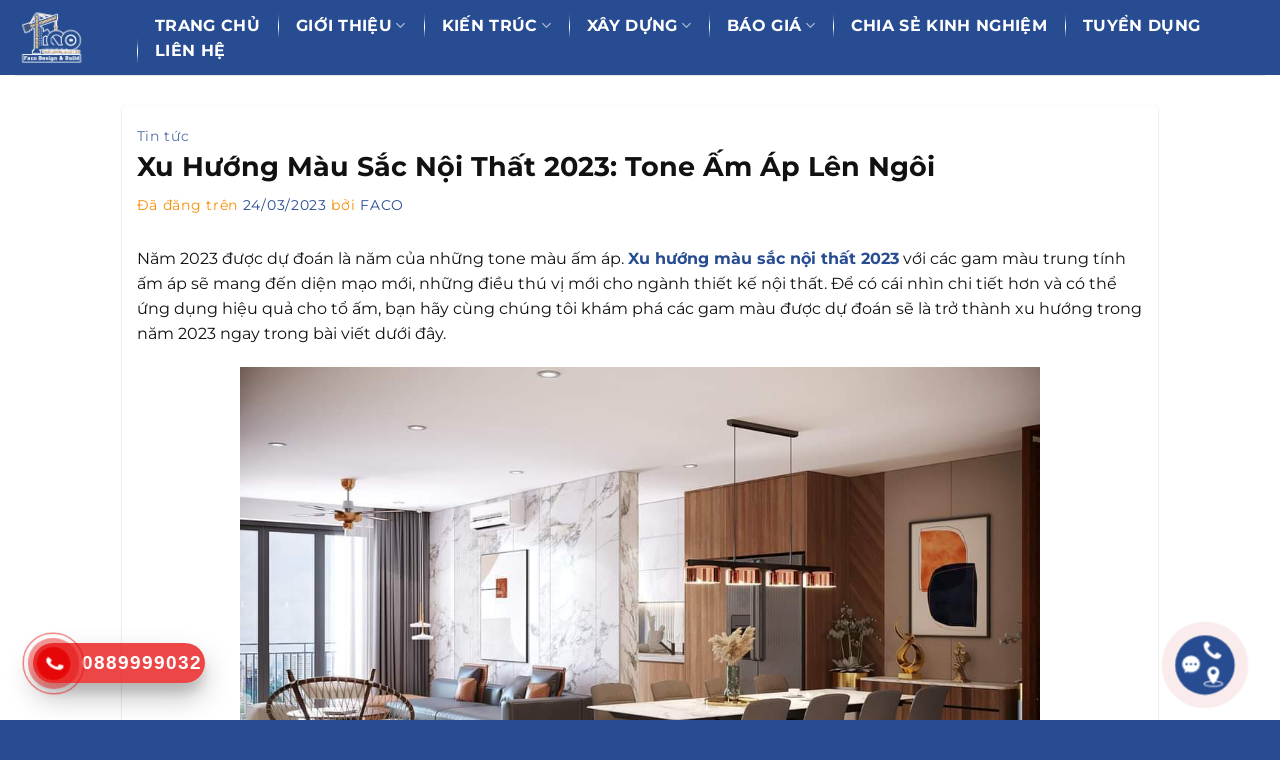

--- FILE ---
content_type: text/html; charset=UTF-8
request_url: https://xaydungfaco.vn/tin-tuc/xu-huong-mau-sac-noi-that-2023-tone-am-ap-len-ngoi-p5727/
body_size: 48617
content:
<!DOCTYPE html>
<html lang="vi" class="loading-site no-js">
<head>
	<meta charset="UTF-8" />
	<link rel="profile" href="https://gmpg.org/xfn/11" />
	<link rel="pingback" href="https://xaydungfaco.vn/xmlrpc.php" />

	<script>(function(html){html.className = html.className.replace(/\bno-js\b/,'js')})(document.documentElement);</script>
<meta name='robots' content='index, follow, max-image-preview:large, max-snippet:-1, max-video-preview:-1' />
	<style>img:is([sizes="auto" i], [sizes^="auto," i]) { contain-intrinsic-size: 3000px 1500px }</style>
	<meta name="viewport" content="width=device-width, initial-scale=1" />
	<!-- This site is optimized with the Yoast SEO Premium plugin v20.0 (Yoast SEO v24.2) - https://yoast.com/wordpress/plugins/seo/ -->
	<title>Xu Hướng Màu Sắc Nội Thất 2023: Tone Ấm Áp Lên Ngôi - Faco Design &amp; Build</title>
	<meta name="description" content="Xu hướng màu sắc nội thất 2023: màu sắc tự nhiên, ấm áp, phù hợp nhiều phong cách thiết kế, tạo điểm nhấn cho không gian sống." />
	<link rel="canonical" href="https://xaydungfaco.vn/tin-tuc/xu-huong-mau-sac-noi-that-2023-tone-am-ap-len-ngoi-p5727/" />
	<meta property="og:locale" content="vi_VN" />
	<meta property="og:type" content="article" />
	<meta property="og:title" content="Xu Hướng Màu Sắc Nội Thất 2023: Tone Ấm Áp Lên Ngôi" />
	<meta property="og:description" content="Xu hướng màu sắc nội thất 2023: màu sắc tự nhiên, ấm áp, phù hợp nhiều phong cách thiết kế, tạo điểm nhấn cho không gian sống." />
	<meta property="og:url" content="https://xaydungfaco.vn/tin-tuc/xu-huong-mau-sac-noi-that-2023-tone-am-ap-len-ngoi-p5727/" />
	<meta property="og:site_name" content="Faco Design &amp; Build" />
	<meta property="article:published_time" content="2023-03-24T02:15:36+00:00" />
	<meta property="article:modified_time" content="2023-08-19T02:17:09+00:00" />
	<meta property="og:image" content="https://xaydungfaco.vn/wp-content/uploads/2023/03/xu-huong-mau-sac-noi-that-2023-2.jpg" />
	<meta property="og:image:width" content="1080" />
	<meta property="og:image:height" content="682" />
	<meta property="og:image:type" content="image/jpeg" />
	<meta name="author" content="FACO" />
	<meta name="twitter:card" content="summary_large_image" />
	<meta name="twitter:label1" content="Được viết bởi" />
	<meta name="twitter:data1" content="FACO" />
	<meta name="twitter:label2" content="Ước tính thời gian đọc" />
	<meta name="twitter:data2" content="9 phút" />
	<script type="application/ld+json" class="yoast-schema-graph">{"@context":"https://schema.org","@graph":[{"@type":"WebPage","@id":"https://xaydungfaco.vn/tin-tuc/xu-huong-mau-sac-noi-that-2023-tone-am-ap-len-ngoi-p5727/","url":"https://xaydungfaco.vn/tin-tuc/xu-huong-mau-sac-noi-that-2023-tone-am-ap-len-ngoi-p5727/","name":"Xu Hướng Màu Sắc Nội Thất 2023: Tone Ấm Áp Lên Ngôi - Faco Design &amp; Build","isPartOf":{"@id":"https://xaydungfaco.vn/#website"},"primaryImageOfPage":{"@id":"https://xaydungfaco.vn/tin-tuc/xu-huong-mau-sac-noi-that-2023-tone-am-ap-len-ngoi-p5727/#primaryimage"},"image":{"@id":"https://xaydungfaco.vn/tin-tuc/xu-huong-mau-sac-noi-that-2023-tone-am-ap-len-ngoi-p5727/#primaryimage"},"thumbnailUrl":"https://xaydungfaco.vn/wp-content/uploads/2023/03/xu-huong-mau-sac-noi-that-2023-2.jpg","datePublished":"2023-03-24T02:15:36+00:00","dateModified":"2023-08-19T02:17:09+00:00","author":{"@id":"https://xaydungfaco.vn/#/schema/person/e86e0a6eb187f3088a3e28c8dea1ceee"},"description":"Xu hướng màu sắc nội thất 2023: màu sắc tự nhiên, ấm áp, phù hợp nhiều phong cách thiết kế, tạo điểm nhấn cho không gian sống.","breadcrumb":{"@id":"https://xaydungfaco.vn/tin-tuc/xu-huong-mau-sac-noi-that-2023-tone-am-ap-len-ngoi-p5727/#breadcrumb"},"inLanguage":"vi","potentialAction":[{"@type":"ReadAction","target":["https://xaydungfaco.vn/tin-tuc/xu-huong-mau-sac-noi-that-2023-tone-am-ap-len-ngoi-p5727/"]}]},{"@type":"ImageObject","inLanguage":"vi","@id":"https://xaydungfaco.vn/tin-tuc/xu-huong-mau-sac-noi-that-2023-tone-am-ap-len-ngoi-p5727/#primaryimage","url":"https://xaydungfaco.vn/wp-content/uploads/2023/03/xu-huong-mau-sac-noi-that-2023-2.jpg","contentUrl":"https://xaydungfaco.vn/wp-content/uploads/2023/03/xu-huong-mau-sac-noi-that-2023-2.jpg","width":1080,"height":682},{"@type":"BreadcrumbList","@id":"https://xaydungfaco.vn/tin-tuc/xu-huong-mau-sac-noi-that-2023-tone-am-ap-len-ngoi-p5727/#breadcrumb","itemListElement":[{"@type":"ListItem","position":1,"name":"Trang chủ","item":"https://xaydungfaco.vn/"},{"@type":"ListItem","position":2,"name":"Báo giá hoàn thiện","item":"https://xaydungfaco.vn/xay-dung/bao-gia-hoan-thien/"},{"@type":"ListItem","position":3,"name":"Xu Hướng Màu Sắc Nội Thất 2023: Tone Ấm Áp Lên Ngôi"}]},{"@type":"WebSite","@id":"https://xaydungfaco.vn/#website","url":"https://xaydungfaco.vn/","name":"Faco Design &amp; Build","description":"Công Ty Cổ Phần Thiết Kế Kiến Trúc Và Xây Dựng FACO","potentialAction":[{"@type":"SearchAction","target":{"@type":"EntryPoint","urlTemplate":"https://xaydungfaco.vn/?s={search_term_string}"},"query-input":{"@type":"PropertyValueSpecification","valueRequired":true,"valueName":"search_term_string"}}],"inLanguage":"vi"},{"@type":"Person","@id":"https://xaydungfaco.vn/#/schema/person/e86e0a6eb187f3088a3e28c8dea1ceee","name":"FACO","image":{"@type":"ImageObject","inLanguage":"vi","@id":"https://xaydungfaco.vn/#/schema/person/image/","url":"https://secure.gravatar.com/avatar/521084d0b3febce3cfc709abbc695c44?s=96&d=mm&r=g","contentUrl":"https://secure.gravatar.com/avatar/521084d0b3febce3cfc709abbc695c44?s=96&d=mm&r=g","caption":"FACO"},"url":"https://xaydungfaco.vn/author/flcadmin/"}]}</script>
	<!-- / Yoast SEO Premium plugin. -->


<link rel='dns-prefetch' href='//fonts.googleapis.com' />
<link rel='dns-prefetch' href='//www.facebook.com' />
<link rel='dns-prefetch' href='//connect.facebook.net' />
<link rel='dns-prefetch' href='//img.xaydungfaco.vn' />
<link href='https://img.xaydungfaco.vn' rel='preconnect' />
<link rel='prefetch' href='https://xaydungfaco.vn/wp-content/themes/xaydungflc/assets/js/flatsome.js?ver=8e60d746741250b4dd4e' />
<link rel='prefetch' href='https://xaydungfaco.vn/wp-content/themes/xaydungflc/assets/js/chunk.slider.js?ver=3.19.4' />
<link rel='prefetch' href='https://xaydungfaco.vn/wp-content/themes/xaydungflc/assets/js/chunk.popups.js?ver=3.19.4' />
<link rel='prefetch' href='https://xaydungfaco.vn/wp-content/themes/xaydungflc/assets/js/chunk.tooltips.js?ver=3.19.4' />
<link rel="alternate" type="application/rss+xml" title="Dòng thông tin Faco Design &amp; Build &raquo;" href="https://xaydungfaco.vn/feed/" />
<link rel="alternate" type="application/rss+xml" title="Faco Design &amp; Build &raquo; Dòng bình luận" href="https://xaydungfaco.vn/comments/feed/" />
<link rel="alternate" type="application/rss+xml" title="Faco Design &amp; Build &raquo; Xu Hướng Màu Sắc Nội Thất 2023: Tone Ấm Áp Lên Ngôi Dòng bình luận" href="https://xaydungfaco.vn/tin-tuc/xu-huong-mau-sac-noi-that-2023-tone-am-ap-len-ngoi-p5727/feed/" />
<style id='wp-emoji-styles-inline-css' type='text/css'>

	img.wp-smiley, img.emoji {
		display: inline !important;
		border: none !important;
		box-shadow: none !important;
		height: 1em !important;
		width: 1em !important;
		margin: 0 0.07em !important;
		vertical-align: -0.1em !important;
		background: none !important;
		padding: 0 !important;
	}
</style>
<style id='wp-block-library-inline-css' type='text/css'>
:root{--wp-admin-theme-color:#007cba;--wp-admin-theme-color--rgb:0,124,186;--wp-admin-theme-color-darker-10:#006ba1;--wp-admin-theme-color-darker-10--rgb:0,107,161;--wp-admin-theme-color-darker-20:#005a87;--wp-admin-theme-color-darker-20--rgb:0,90,135;--wp-admin-border-width-focus:2px;--wp-block-synced-color:#7a00df;--wp-block-synced-color--rgb:122,0,223;--wp-bound-block-color:var(--wp-block-synced-color)}@media (min-resolution:192dpi){:root{--wp-admin-border-width-focus:1.5px}}.wp-element-button{cursor:pointer}:root{--wp--preset--font-size--normal:16px;--wp--preset--font-size--huge:42px}:root .has-very-light-gray-background-color{background-color:#eee}:root .has-very-dark-gray-background-color{background-color:#313131}:root .has-very-light-gray-color{color:#eee}:root .has-very-dark-gray-color{color:#313131}:root .has-vivid-green-cyan-to-vivid-cyan-blue-gradient-background{background:linear-gradient(135deg,#00d084,#0693e3)}:root .has-purple-crush-gradient-background{background:linear-gradient(135deg,#34e2e4,#4721fb 50%,#ab1dfe)}:root .has-hazy-dawn-gradient-background{background:linear-gradient(135deg,#faaca8,#dad0ec)}:root .has-subdued-olive-gradient-background{background:linear-gradient(135deg,#fafae1,#67a671)}:root .has-atomic-cream-gradient-background{background:linear-gradient(135deg,#fdd79a,#004a59)}:root .has-nightshade-gradient-background{background:linear-gradient(135deg,#330968,#31cdcf)}:root .has-midnight-gradient-background{background:linear-gradient(135deg,#020381,#2874fc)}.has-regular-font-size{font-size:1em}.has-larger-font-size{font-size:2.625em}.has-normal-font-size{font-size:var(--wp--preset--font-size--normal)}.has-huge-font-size{font-size:var(--wp--preset--font-size--huge)}.has-text-align-center{text-align:center}.has-text-align-left{text-align:left}.has-text-align-right{text-align:right}#end-resizable-editor-section{display:none}.aligncenter{clear:both}.items-justified-left{justify-content:flex-start}.items-justified-center{justify-content:center}.items-justified-right{justify-content:flex-end}.items-justified-space-between{justify-content:space-between}.screen-reader-text{border:0;clip:rect(1px,1px,1px,1px);clip-path:inset(50%);height:1px;margin:-1px;overflow:hidden;padding:0;position:absolute;width:1px;word-wrap:normal!important}.screen-reader-text:focus{background-color:#ddd;clip:auto!important;clip-path:none;color:#444;display:block;font-size:1em;height:auto;left:5px;line-height:normal;padding:15px 23px 14px;text-decoration:none;top:5px;width:auto;z-index:100000}html :where(.has-border-color){border-style:solid}html :where([style*=border-top-color]){border-top-style:solid}html :where([style*=border-right-color]){border-right-style:solid}html :where([style*=border-bottom-color]){border-bottom-style:solid}html :where([style*=border-left-color]){border-left-style:solid}html :where([style*=border-width]){border-style:solid}html :where([style*=border-top-width]){border-top-style:solid}html :where([style*=border-right-width]){border-right-style:solid}html :where([style*=border-bottom-width]){border-bottom-style:solid}html :where([style*=border-left-width]){border-left-style:solid}html :where(img[class*=wp-image-]){height:auto;max-width:100%}:where(figure){margin:0 0 1em}html :where(.is-position-sticky){--wp-admin--admin-bar--position-offset:var(--wp-admin--admin-bar--height,0px)}@media screen and (max-width:600px){html :where(.is-position-sticky){--wp-admin--admin-bar--position-offset:0px}}
</style>
<link rel='stylesheet' id='font-awesome-four-css' href='https://xaydungfaco.vn/wp-content/plugins/font-awesome-4-menus/css/font-awesome.min.css?ver=4.7.0' type='text/css' media='all' />
<link rel='stylesheet' id='kk-star-ratings-css' href='https://xaydungfaco.vn/wp-content/plugins/kk-star-ratings/src/core/public/css/kk-star-ratings.min.css?ver=5.4.10.2' type='text/css' media='all' />
<link rel='stylesheet' id='style_color-css' href='https://xaydungfaco.vn/wp-content/plugins/mau-sac-phong-thuy/css/color_style.css?ver=2.6' type='text/css' media='screen' />
<link rel='stylesheet' id='style_lb-css' href='https://xaydungfaco.vn/wp-content/plugins/thuoc-lo-ban-2/css/phv_ruler_loban.css?ver=2.6' type='text/css' media='screen' />
<link rel='stylesheet' id='style_ruler-css' href='https://xaydungfaco.vn/wp-content/plugins/thuoc-lo-ban-2/css/style.css?ver=2.6' type='text/css' media='screen' />
<link rel='stylesheet' id='phv_dricetion-style-css' href='https://xaydungfaco.vn/wp-content/plugins/xem-huong-xay-nha/css/phv-dricetion-style.css?ver=2.6' type='text/css' media='screen' />
<link rel='stylesheet' id='style1-css' href='https://xaydungfaco.vn/wp-content/plugins/xem-tuoi-xay-nha/css/age_style.css?ver=2.6' type='text/css' media='screen' />
<link rel='stylesheet' id='hpr-style-css' href='https://xaydungfaco.vn/wp-content/plugins/hotline-phone-ring/assets/css/style-1.css?ver=2.0.6' type='text/css' media='all' />
<style id='akismet-widget-style-inline-css' type='text/css'>

			.a-stats {
				--akismet-color-mid-green: #357b49;
				--akismet-color-white: #fff;
				--akismet-color-light-grey: #f6f7f7;

				max-width: 350px;
				width: auto;
			}

			.a-stats * {
				all: unset;
				box-sizing: border-box;
			}

			.a-stats strong {
				font-weight: 600;
			}

			.a-stats a.a-stats__link,
			.a-stats a.a-stats__link:visited,
			.a-stats a.a-stats__link:active {
				background: var(--akismet-color-mid-green);
				border: none;
				box-shadow: none;
				border-radius: 8px;
				color: var(--akismet-color-white);
				cursor: pointer;
				display: block;
				font-family: -apple-system, BlinkMacSystemFont, 'Segoe UI', 'Roboto', 'Oxygen-Sans', 'Ubuntu', 'Cantarell', 'Helvetica Neue', sans-serif;
				font-weight: 500;
				padding: 12px;
				text-align: center;
				text-decoration: none;
				transition: all 0.2s ease;
			}

			/* Extra specificity to deal with TwentyTwentyOne focus style */
			.widget .a-stats a.a-stats__link:focus {
				background: var(--akismet-color-mid-green);
				color: var(--akismet-color-white);
				text-decoration: none;
			}

			.a-stats a.a-stats__link:hover {
				filter: brightness(110%);
				box-shadow: 0 4px 12px rgba(0, 0, 0, 0.06), 0 0 2px rgba(0, 0, 0, 0.16);
			}

			.a-stats .count {
				color: var(--akismet-color-white);
				display: block;
				font-size: 1.5em;
				line-height: 1.4;
				padding: 0 13px;
				white-space: nowrap;
			}
		
</style>
<link rel='stylesheet' id='fixedtoc-style-css' href='https://xaydungfaco.vn/wp-content/plugins/fixed-toc/frontend/assets/css/ftoc.min.css?ver=3.1.28' type='text/css' media='all' />
<style id='fixedtoc-style-inline-css' type='text/css'>
#ftwp-container.ftwp-fixed-to-post.ftwp-top-left #ftwp-trigger, #ftwp-container.ftwp-fixed-to-post.ftwp-top-left #ftwp-contents { top: 100px; } .ftwp-in-post#ftwp-container-outer { height: auto; } .ftwp-in-post#ftwp-container-outer.ftwp-float-center { width: 950px; } #ftwp-container.ftwp-wrap #ftwp-contents { width: 250px; height: 450px; } .ftwp-in-post#ftwp-container-outer #ftwp-contents { height: auto; } .ftwp-in-post#ftwp-container-outer.ftwp-float-center #ftwp-contents { width: 950px; } #ftwp-container.ftwp-wrap #ftwp-trigger { width: 50px; height: 50px; font-size: 30px; } #ftwp-container #ftwp-trigger.ftwp-border-thin { font-size: 29.5px; } #ftwp-container.ftwp-wrap #ftwp-header { font-size: 18px; font-family: inherit; } #ftwp-container.ftwp-wrap #ftwp-header-title { font-weight: bold; } #ftwp-container.ftwp-wrap #ftwp-list { font-size: 14px; font-family: inherit; } #ftwp-container #ftwp-list.ftwp-liststyle-decimal .ftwp-anchor::before { font-size: 14px; } #ftwp-container #ftwp-list.ftwp-strong-first>.ftwp-item>.ftwp-anchor .ftwp-text { font-size: 15.4px; } #ftwp-container #ftwp-list.ftwp-strong-first.ftwp-liststyle-decimal>.ftwp-item>.ftwp-anchor::before { font-size: 15.4px; } #ftwp-container.ftwp-wrap #ftwp-trigger { color: #333; background: rgba(243,243,243,0.95); } #ftwp-container.ftwp-wrap #ftwp-trigger { border-color: rgba(51,51,51,0.95); } #ftwp-container.ftwp-wrap #ftwp-contents { border-color: rgba(51,51,51,0.95); } #ftwp-container.ftwp-wrap #ftwp-header { color: #333; background: rgba(243,243,243,0.95); } #ftwp-container.ftwp-wrap #ftwp-contents:hover #ftwp-header { background: #f3f3f3; } #ftwp-container.ftwp-wrap #ftwp-list { color: #333; background: rgba(243,243,243,0.95); } #ftwp-container.ftwp-wrap #ftwp-contents:hover #ftwp-list { background: #f3f3f3; } #ftwp-container.ftwp-wrap #ftwp-list .ftwp-anchor:hover { color: #274c92; } #ftwp-container.ftwp-wrap #ftwp-list .ftwp-anchor:focus, #ftwp-container.ftwp-wrap #ftwp-list .ftwp-active, #ftwp-container.ftwp-wrap #ftwp-list .ftwp-active:hover { color: #fff; } #ftwp-container.ftwp-wrap #ftwp-list .ftwp-text::before { background: rgba(39,76,146,0.95); } .ftwp-heading-target::before { background: rgba(39,76,146,0.95); }
</style>
<link rel='stylesheet' id='flatsome-main-css' href='https://xaydungfaco.vn/wp-content/themes/xaydungflc/assets/css/flatsome.css?ver=3.19.4' type='text/css' media='all' />
<style id='flatsome-main-inline-css' type='text/css'>
@font-face {
				font-family: "fl-icons";
				font-display: block;
				src: url(https://xaydungfaco.vn/wp-content/themes/xaydungflc/assets/css/icons/fl-icons.eot?v=3.19.4);
				src:
					url(https://xaydungfaco.vn/wp-content/themes/xaydungflc/assets/css/icons/fl-icons.eot#iefix?v=3.19.4) format("embedded-opentype"),
					url(https://xaydungfaco.vn/wp-content/themes/xaydungflc/assets/css/icons/fl-icons.woff2?v=3.19.4) format("woff2"),
					url(https://xaydungfaco.vn/wp-content/themes/xaydungflc/assets/css/icons/fl-icons.ttf?v=3.19.4) format("truetype"),
					url(https://xaydungfaco.vn/wp-content/themes/xaydungflc/assets/css/icons/fl-icons.woff?v=3.19.4) format("woff"),
					url(https://xaydungfaco.vn/wp-content/themes/xaydungflc/assets/css/icons/fl-icons.svg?v=3.19.4#fl-icons) format("svg");
			}
</style>
<link rel='stylesheet' id='flatsome-style-css' href='https://xaydungfaco.vn/wp-content/themes/noi-that/style.css?ver=3.0.2' type='text/css' media='all' />
<script type="text/javascript" src="https://xaydungfaco.vn/wp-includes/js/jquery/jquery.min.js?ver=3.7.1" id="jquery-core-js"></script>
<script type="text/javascript" src="https://xaydungfaco.vn/wp-includes/js/jquery/jquery-migrate.min.js?ver=3.4.1" id="jquery-migrate-js"></script>
<script type="text/javascript" id="real3d-flipbook-forntend-js-extra">
/* <![CDATA[ */
var rootFolder = ["https:\/\/xaydungfaco.vn\/wp-content\/plugins\/real3d-flipbook\/"];
/* ]]> */
</script>
<script type="text/javascript" src="https://xaydungfaco.vn/wp-content/plugins/real3d-flipbook/js/frontend.js?ver=3.62" id="real3d-flipbook-forntend-js"></script>
<link rel="https://api.w.org/" href="https://xaydungfaco.vn/wp-json/" /><link rel="alternate" title="JSON" type="application/json" href="https://xaydungfaco.vn/wp-json/wp/v2/posts/5727" /><link rel="EditURI" type="application/rsd+xml" title="RSD" href="https://xaydungfaco.vn/xmlrpc.php?rsd" />
<link rel="alternate" title="oNhúng (JSON)" type="application/json+oembed" href="https://xaydungfaco.vn/wp-json/oembed/1.0/embed?url=https%3A%2F%2Fxaydungfaco.vn%2Ftin-tuc%2Fxu-huong-mau-sac-noi-that-2023-tone-am-ap-len-ngoi-p5727%2F" />
<link rel="alternate" title="oNhúng (XML)" type="text/xml+oembed" href="https://xaydungfaco.vn/wp-json/oembed/1.0/embed?url=https%3A%2F%2Fxaydungfaco.vn%2Ftin-tuc%2Fxu-huong-mau-sac-noi-that-2023-tone-am-ap-len-ngoi-p5727%2F&#038;format=xml" />
<!-- Google Tag Manager -->
<script>(function(w,d,s,l,i){w[l]=w[l]||[];w[l].push({'gtm.start':
new Date().getTime(),event:'gtm.js'});var f=d.getElementsByTagName(s)[0],
j=d.createElement(s),dl=l!='dataLayer'?'&l='+l:'';j.async=true;j.src=
'https://www.googletagmanager.com/gtm.js?id='+i+dl;f.parentNode.insertBefore(j,f);
})(window,document,'script','dataLayer','GTM-M9V4DBDZ');</script>
<!-- End Google Tag Manager -->
<!-- Google tag (gtag.js) -->
<script async src="https://www.googletagmanager.com/gtag/js?id=AW-11303698383"></script>
<script>
  window.dataLayer = window.dataLayer || [];
  function gtag(){dataLayer.push(arguments);}
  gtag('js', new Date());

  gtag('config', 'AW-11303698383');
</script><script type="application/ld+json">{"@context":"https:\/\/schema.org\/","@type":"CreativeWorkSeries","name":"Xu Hướng Màu Sắc Nội Thất 2023: Tone Ấm Áp Lên Ngôi","aggregateRating":{"@type":"AggregateRating","ratingValue":"4.7","bestRating":"5","ratingCount":"4"}}</script>				<style>
					.hotline-phone-ring-wrap {
						 left: 20px;						 bottom: 20px;					}
				</style>
				<!-- Google Tag Manager -->
<script>(function(w,d,s,l,i){w[l]=w[l]||[];w[l].push({'gtm.start':
new Date().getTime(),event:'gtm.js'});var f=d.getElementsByTagName(s)[0],
j=d.createElement(s),dl=l!='dataLayer'?'&l='+l:'';j.async=true;j.src=
'https://www.googletagmanager.com/gtm.js?id='+i+dl;f.parentNode.insertBefore(j,f);
})(window,document,'script','dataLayer','GTM-N5RD3JV');</script>
<!-- End Google Tag Manager -->
<link rel="icon" href="https://xaydungfaco.vn/wp-content/uploads/2025/06/cropped-Faco_Youtube_Avatar-03-03-32x32.png" sizes="32x32" />
<link rel="icon" href="https://xaydungfaco.vn/wp-content/uploads/2025/06/cropped-Faco_Youtube_Avatar-03-03-192x192.png" sizes="192x192" />
<link rel="apple-touch-icon" href="https://xaydungfaco.vn/wp-content/uploads/2025/06/cropped-Faco_Youtube_Avatar-03-03-180x180.png" />
<meta name="msapplication-TileImage" content="https://xaydungfaco.vn/wp-content/uploads/2025/06/cropped-Faco_Youtube_Avatar-03-03-270x270.png" />
<style id="custom-css" type="text/css">:root {--primary-color: #274c92;--fs-color-primary: #274c92;--fs-color-secondary: #d26e4b;--fs-color-success: #7a9c59;--fs-color-alert: #b20000;--fs-experimental-link-color: #274c92;--fs-experimental-link-color-hover: #d26e4b;}.tooltipster-base {--tooltip-color: #fff;--tooltip-bg-color: #000;}.off-canvas-right .mfp-content, .off-canvas-left .mfp-content {--drawer-width: 300px;}.container-width, .full-width .ubermenu-nav, .container, .row{max-width: 1350px}.row.row-collapse{max-width: 1320px}.row.row-small{max-width: 1342.5px}.row.row-large{max-width: 1380px}.header-main{height: 75px}#logo img{max-height: 75px}#logo{width:92px;}#logo img{padding:2px 0;}.header-bottom{min-height: 49px}.header-top{min-height: 30px}.transparent .header-main{height: 30px}.transparent #logo img{max-height: 30px}.has-transparent + .page-title:first-of-type,.has-transparent + #main > .page-title,.has-transparent + #main > div > .page-title,.has-transparent + #main .page-header-wrapper:first-of-type .page-title{padding-top: 80px;}.header.show-on-scroll,.stuck .header-main{height:70px!important}.stuck #logo img{max-height: 70px!important}.header-bg-color {background-color: #274c92}.header-bottom {background-color: #274c92}.stuck .header-main .nav > li > a{line-height: 50px }.header-bottom-nav > li > a{line-height: 15px }@media (max-width: 549px) {.header-main{height: 70px}#logo img{max-height: 70px}}body{color: #111111}h1,h2,h3,h4,h5,h6,.heading-font{color: #111111;}body{font-size: 98%;}@media screen and (max-width: 549px){body{font-size: 100%;}}body{font-family: Montserrat, sans-serif;}body {font-weight: 400;font-style: normal;}.nav > li > a {font-family: Montserrat, sans-serif;}.mobile-sidebar-levels-2 .nav > li > ul > li > a {font-family: Montserrat, sans-serif;}.nav > li > a,.mobile-sidebar-levels-2 .nav > li > ul > li > a {font-weight: 600;font-style: normal;}h1,h2,h3,h4,h5,h6,.heading-font, .off-canvas-center .nav-sidebar.nav-vertical > li > a{font-family: Montserrat, sans-serif;}h1,h2,h3,h4,h5,h6,.heading-font,.banner h1,.banner h2 {font-weight: 700;font-style: normal;}.alt-font{font-family: "Dancing Script", sans-serif;}.alt-font {font-weight: 400!important;font-style: normal!important;}.absolute-footer, html{background-color: #274c92}.nav-vertical-fly-out > li + li {border-top-width: 1px; border-top-style: solid;}/* Custom CSS */.full-width-content{max-width:1200px;margin: auto;width: 100%;}ul.menu>li>a, ul.menu>li>span:first-child, .widget>ul>li>a, .widget>ul>li>span:first-child {display: inline-block;padding: 3px 0;-ms-flex: 1;flex: 1;}.vcold{padding: 0px 10px} .item-dutoan{margin:0} .button-config{padding:0} .button-config input, .button-config button{ margin: 0;margin-right: 0px;margin-right: 5px;font-size: 14px;}form{margin: 0}.nav>li>a {padding: 0px 18px;font-size: 16px;text-transform: uppercase; color: white !important;font-weight: bold !important}.nav>li {margin: 0;float: left;position: relative;background: url(/wp-content/themes/noi-that/space.png) left no-repeat;}.nav>li:first-child {float: left;position: relative;background: url() left no-repeat;}.nav-dropdown-default .nav-column li>a, .nav-dropdown.nav-dropdown-default>li>a {margin: 0;text-transform: uppercase;color: #274c92;font-family: "Roboto Condensed", sans-serif;font-weight: 700;}.nav-dropdown-default {padding: 0px 10px;}.title{background: #274c92;height: 40px;text-align: center;color: white;border-top-left-radius: 4px;border-top-right-radius: 4px;}.title h3{color: white;font-size: 18px;line-height: 42px;text-transform: uppercase;}.box_tab{position:relative;text-align: center;}h3.box-title_td{position:relative;height:auto;display: inline-block;width: 100%;text-align: center;font-size: 28px;color: #936021;margin-bottom: 15px;text-transform: uppercase;}h3.box-title_td a{color: #936021;}h3.box-title_td:after{content:'';position:absolute;width:274px;height:10px;left:0px;right:0px;margin:auto;background:url(/wp-content/themes/noi-that/aftd.png);bottom:-10px}h3.box-title_td span{position:relative;color: #274c92;}input[type="submit"] {background-color: #936021 !important;border-radius: 7px !important;}.box-right, .box-left{height: 100%;overflow: hidden; padding-bottom: 10px; background-color: white;border: 1px solid #e4e4e4;border-top: none;border-radius: 5px 5px 0px 0px;-webkit-box-shadow: 0 5px 10px rgba(31,45,61,.1);box-shadow: 0 5px 10px rgba(31,45,61,.1);} .phv-button{margin-left: 12px;margin-top: 15px !important;font-size: 12px !important;}.phv-age select, .phv-age input[type="number"]{font-size: 13px;padding: 5px 5px;}.phv-age-mobi {width: 48% !important;margin: 0px !important;padding: 0px 3px;} .phv-age input{float: right} .cf-right{float: right !important} .content_dutoan{padding: 0px;}.box-center-da{background-color: white} .box-center-da{padding: 10px;padding-top: 3px;border: 1px solid #e4e4e4;} .box-center-da .col{padding: 10px; padding-top: 5px;margin: 0}.box-left{padding-bottom: 0}.box-left p{padding: 10px; margin:0}.img-people{ text-align: center;}.img-people h4{font-size: 16px;}.slider-nav-light .flickity-page-dots .dot{border-color: #274c92;}.vi-sao{background-color: white;}.portfolio-box .box-image {border-radius: 2px;border: 1px solid #e4e4e4;padding: 8px;background-color: #fff;-webkit-box-shadow: 0 5px 10px rgba(31,45,61,.1);box-shadow: 0 5px 10px rgba(31,45,61,.1);}.flickity-slider .portfolio-box .box-image img {max-height: 177px;}.row-small>.flickity-viewport>.flickity-slider>.col, .row-small>.col {padding: 0 4px 8px;margin-bottom: 0;}.portfolio-element-wrapper .nav > li > a {color: #274c92 !important;}.canhgiua {display: table;margin: 0 auto;}.box-overlay .box-image {-webkit-mask-image: none;}.page-template-default .content-area .row-main, .page-template-page-dutoan .content-area .row-main{height: 100%;padding-top: 20px;overflow: hidden;padding-bottom: 10px;background-color: white;border: 1px solid #e4e4e4;border-top: none;border-radius: 5px 5px 0px 0px;-webkit-box-shadow: 0 5px 10px rgba(31,45,61,.1);box-shadow: 0 5px 10px rgba(31,45,61,.1);}.page-template-page-dutoan .content-area .row-main{max-width: 900px;}.page-template-page-dutoan .btdutoan{background: #295090;color: #fff;}.page-template-page-dutoan .result-data {padding: 20px;}.mobile-hotline{display:none}.hotline {position: fixed;left: 10px;bottom: 10px;z-index: 9000;display: block;background: #274c92;background-image: linear-gradient(to right, #274c92 0%, #007dec 100%);color: #fff;padding-top: 5px;padding-bottom:5px; padding-left:12px; padding-right: 12px;border-radius: 99px;}.hotline .hotline-number{color: #fff; font-weight: bold} @media(max-width: 767px) {.hotline{display :none;}}.off-canvas:not(.off-canvas-center) .nav-vertical li>a {padding-left: 20px;color: #274c92 !important;}/*Update V2 */.box-right input, .box-right select{padding: 5px !important;}.phv-age input[type="number"] {margin: -2px;border-radius: 5px;}.nav-dropdown {min-width: 240px;}.bg-thegioi {background-image: url(/wp-content/uploads/2021/12/the-gioi.png);background-position: center;background-repeat: no-repeat;}.footer-box {background-image: url(/wp-content/uploads/2021/12/bg-footer.jpg);background-position: center;background-repeat: no-repeat;background-color: rgb(8 36 110);background-size: cover;}.duan-home .col.post-item > .col-inner{border-radius: 2px;border: 1px solid #e4e4e4;padding: 8px;background-color: #fff;-webkit-box-shadow: 0 5px 10px rgb(31 45 61 / 10%);box-shadow: 0 5px 10px rgb(31 45 61 / 10%);}.duan-home .col.post-item .col-inner .box .box-text{background: #274e8f;padding-bottom: 10px;min-height: 65px;}.duan-home .col.post-item .col-inner .box .box-text h5{color: #fff;letter-spacing: 0;font-family: "Roboto Condensed", sans-serif;overflow: hidden;text-overflow: ellipsis;display: -webkit-box;-webkit-line-clamp: 2;-webkit-box-orient: vertical;}.duan-home h5.post-title.is-large.uppercase {overflow: hidden;text-overflow: ellipsis;line-height: 1.5;height: 44px;-webkit-line-clamp: 2;display: -webkit-box;-webkit-box-orient: vertical;}.duan-home .box-overlay.dark .box-text {text-shadow: 1px 1px 1px rgb(0 0 0 / 0%);background: rgb(37 85 161);background: linear-gradient(0deg, rgb(37 85 161) 0%, rgb(37 85 161 / 90%) 40%, rgb(0 0 0 / 0%) 100%);padding-bottom: 5px;padding-top: 20px;}.duan-home .box-overlay.dark .box-text h5.post-title {font-size: 15px;font-family: "Roboto Condensed", sans-serif;}.box-blog-post .is-divider {display: none;}.box-vertical h5.post-title {font-size: 15px;font-weight: 700;color: #333;}.tintuc-2cothome .col.post-item {padding: 10px 20px;border-bottom: 1px dashed #dfdfdf;}.tintuc-2cothome .col.post-item .box-vertical .box-text {padding-left: 0.5em;padding-right: 0.1em;padding-bottom: 0;padding-top: 0;}.footer-secondary {padding: 0;}.absolute-footer.dark {padding: 7px 0;}.absolute-footer {background-color: #061d63;}.post {background: #fff;padding: 0 15px;border-radius: 5px;-webkit-box-shadow: 0 1px 3px -2px rgb(0 0 0 / 12%), 0 1px 2px rgb(0 0 0 / 24%);box-shadow: 0 1px 3px -2px rgb(0 0 0 / 12%), 0 1px 2px rgb(0 0 0 / 24%);}.row-large>.flickity-viewport>.flickity-slider>.col, .row-large>.col {padding: 0 10px 30px;margin-bottom: 0;}.widget-area span.widget-title {color: #274c92!important;font-size: 1.2em;}.widget-area .is-divider {background-color: rgb(39 76 146)!important;margin: 7px 0;height: 1px;max-width: 100%;}.widget {background: #fff;-webkit-box-shadow: 0 1px 3px -2px rgb(0 0 0 / 12%), 0 1px 2px rgb(0 0 0 / 24%);box-shadow: 0 1px 3px -2px rgb(0 0 0 / 12%), 0 1px 2px rgb(0 0 0 / 24%);padding: 15px 10px 5px 10px;}ul.menu>li, .widget>ul>li {padding: 3px 0 3px 10px;}.textwidget .du-toan {margin: 0;}.textwidget .du-toan .phv-age-mobi {padding: 5px 2px;} .phv-age input {float: none!important;}.textwidget .vcolor-feng {text-align: justify;padding: 0;}.vform-color label {font-family: Arial !important;font-size: 12px;}.vform-control {font-family: Arial !important;font-size: 0.9em;color: #333;}.vform-color-submit .vsuccess {padding: 0 14px !important;font-size: 12px!important;}.page-template-page-right-sidebar .col, .gallery-item, .columns {padding: 0 10px 30px;}.zalo-container {position: fixed;bottom: 90px;z-index: 9;}.zalo-container:not(.right) {left: 30px;}.zalo-container.right {right: 2.5rem;}.zalo-container a {display: block;}.zalo-container .zalo-ico {display: block;position: relative;z-index: 12;cursor: pointer;}.zalo-container .zalo-ico:before {top: 2px;left: 36px;z-index: 4;content: "";width: 8px;height: 8px;border-radius: 100%;position: absolute;border: 1px solid #fff;background-color: #7ed321;}.zalo-container .zalo-ico .zalo-ico-main {display: block;position: relative;z-index: 3;width: 52px;height: 53px;}.zalo-container .zalo-ico em {position: absolute;top: 7px;left: 17px;}.zalo-container .zalo-ico em:after,.zalo-container .zalo-ico em:before {left: -6px;top: 0px;content: "";width: 30px;height: 30px;position: absolute;border-radius: 100%;-webkit-animation: Grow 1.5s linear infinite;animation: Grow 1.5s linear infinite;}.zalo-container .zalo-ico em:before {-webkit-box-shadow: 0 0 8px 4px #24e5fc;box-shadow: 0 0 8px 4px #24e5fc;}.zalo-container .zalo-ico em:after {-webkit-box-shadow: inset 0 0 6px 2px #24e5fc;box-shadow: inset 0 0 6px 2px #24e5fc;}@-webkit-keyframes Grow {0% {transform: scale(0.1);-ms-transform: scale(0.1);-webkit-transform: scale(0.1);opacity: 0;filter: alpha(opacity=0);}50% {opacity: 1;filter: alpha(opacity=100);}to {transform: scale(1.8);-ms-transform: scale(1.8);-webkit-transform: scale(1.8);opacity: 0;filter: alpha(opacity=0);}}@keyframes Grow {0% {transform: scale(0.1);-ms-transform: scale(0.1);-webkit-transform: scale(0.1);opacity: 0;filter: alpha(opacity=0);}50% {opacity: 1;filter: alpha(opacity=100);}to {transform: scale(1.8);-ms-transform: scale(1.8);-webkit-transform: scale(1.8);opacity: 0;filter: alpha(opacity=0);}}.hotline-phone-ring-wrap {left: 0;bottom: 0;}.hotline-bar {width: 172px;}.hotline-bar > a {text-indent: 39px;font-size: 1.2em;font-family: 'Roboto Condensed', sans-serif;}.large-9.col .post-item .box.box-vertical {background: #fff;-webkit-box-shadow: 0 1px 3px -2px rgb(0 0 0 / 12%), 0 1px 2px rgb(0 0 0 / 24%);box-shadow: 0 1px 3px -2px rgb(0 0 0 / 12%), 0 1px 2px rgb(0 0 0 / 24%);padding: 0;}.box-vertical .box-image {width: 30%!important;}.large-9.col .post-item .box-vertical h5.post-title {font-size: 1.4em;}/*@media (min-width: 992px){.fab-wrapper{display: none !important;}}*/.fab-wrapper {position: fixed;bottom: 5px;right: 0;z-index: 9999999; } .fab-checkbox {display: none !important; } .fab-checkbox:checked~ .devvn_bg {position: fixed;top: 0;left: 0;right: 0;bottom: 0;background: rgba(0, 0, 0, 0.8);z-index: 1; } .fab {width: 60px;max-width: unset;height: 60px;display: flex !important;justify-content: center;align-items: center;margin: 0;border-radius: 50%;background: #274C92;box-shadow: 0 3px 6px rgb(0 0 0 / 16%), 0 3px 6px rgb(0 0 0 / 23%);position: absolute;right: 45px;bottom: 20px;z-index: 1000;overflow: hidden;transform: rotate(0deg);-webkit-transition: all .15s cubic-bezier(.15,.87,.45,1.23);transition: all .15s cubic-bezier(.15,.87,.45,1.23); } .fab-checkbox:checked~.fab {transform: rotate(90deg);-webkit-transition: all .15s cubic-bezier(.15,.87,.45,1.23);transition: all .15s cubic-bezier(.15,.87,.45,1.23); } [class*=icon-cps-] {display: inline-block;vertical-align: middle;background-image: url([data-uri])!important;background-repeat: no-repeat;background-size: 453px; } .icon-cps-fab-menu {width: 50px;height: 50px;margin: 0 !important;background-size: 694px;background-position: -649px 0; } .fab-checkbox:checked~.fab .icon-cps-fab-menu {width: 30px;height: 30px;margin: 0;background-size: 615px;background-position: -291px -70px; } .fab-wheel {width: 300px;height: 220px;position: absolute;bottom: 15px;right: 15px;transform: scale(0);transform-origin: bottom right;transition: all .3s ease;z-index: 12; } .fab-checkbox:checked~.fab-wheel {transform: scale(1); } .fab-wheel .fab-action {display: flex;align-items: center;font-size: 14px;font-weight: 700;color: #fff;position: absolute;text-decoration: none; } .fab-wheel .fab-action-1 {top: 0;right: 0; } .fab-title {float: left;margin: 0 5px 0 0;opacity: 0; } .fab-checkbox:checked~.fab-wheel .fab-title {opacity: 1; } .fab-button {width: 45px;height: 45px;display: flex;justify-content: center;align-items: center;float: left;padding: 4px;border-radius: 50%;background: #0f1941;box-shadow: 0 1px 3px rgb(0 0 0 / 12%), 0 1px 2px rgb(0 0 0 / 24%);font-size: 24px;color: White;transition: all 1s ease;overflow: hidden; } .icon-cps-local {width: 28px;height: 28px;background-position: 0px -49px; } .fab-wheel .fab-button-1 {background: #dd5145; } .fab-wheel .fab-action-2 {top: 40px;left: 85px; }.fab-wheel .fab-button-2 {background: #fb0; } .icon-cps-phone {width: 28px;height: 28px;background-position: -51px -49px; } .fab-wheel .fab-action-3 {left: 50px;bottom: 70px; } .fab-wheel .fab-button-3 {background: #0f9d58; } .icon-cps-chat {width: 30px;height: 30px;background-position: -369px 0px; } .fab-wheel .fab-action-4 {left: 0;bottom: 0; } .fab-wheel .fab-button-4 {background: #2f82fc; } .icon-cps-chat-zalo {width: 30px;height: 30px;background-position: -362px -1px;background-size: 515px; } .suggestions-chat-box {min-width: 140px;min-height: 50px;display: flex;justify-content: center;align-items: center;border: 1px solid #1d72e0;border-radius: 10px;background: #277cea;box-shadow: 0 0.5rem 1rem rgb(0 0 0 / 15%);font-size: 14px;font-weight: 700;color: #fff;position: fixed;right: 80px;bottom: 7%;z-index: 11; } .hidden {display: none!important; } .align-items-center {-ms-flex-align: center!important;align-items: center!important;-ms-flex-pack: distribute!important;justify-content: space-around!important;display: -ms-flexbox!important;display: flex!important;-webkit-box-align: center!important;-ms-flex-align: center!important;align-items: center!important; } .suggestions-chat-box #btnClose {position: absolute;top: 2px;left: 2px; } i.icon-cps-face {width: 28px;height: 28px;background-position: -177px 0px; } .fab-checkbox:not(:checked)~.fab {animation-name: zoom;-webkit-animation-name: zoom;animation-delay: 0s;-webkit-animation-delay: 0s;animation-duration: 1.5s;-webkit-animation-duration: 1.5s;animation-iteration-count: infinite;-webkit-animation-iteration-count: infinite;cursor: pointer;box-shadow: 0 0 0 0 #c31d1d; } @-webkit-keyframes tada {0% { -webkit-transform: scale(1); transform: scale(1)} 10%,20% { -webkit-transform: scale(.9) rotate(-3deg); transform: scale(.9) rotate(-3deg)} 30%,50%,70%,90% { -webkit-transform: scale(1.1) rotate(3deg); transform: scale(1.1) rotate(3deg)} 40%,60%,80% { -webkit-transform: scale(1.1) rotate(-3deg); transform: scale(1.1) rotate(-3deg)} 100% { -webkit-transform: scale(1) rotate(0); transform: scale(1) rotate(0)} }@keyframes tada {0% { -webkit-transform: scale(1); -ms-transform: scale(1); transform: scale(1)} 10%,20% { -webkit-transform: scale(.9) rotate(-3deg); -ms-transform: scale(.9) rotate(-3deg); transform: scale(.9) rotate(-3deg)} 30%,50%,70%,90% { -webkit-transform: scale(1.1) rotate(3deg); -ms-transform: scale(1.1) rotate(3deg); transform: scale(1.1) rotate(3deg)} 40%,60%,80% { -webkit-transform: scale(1.1) rotate(-3deg); -ms-transform: scale(1.1) rotate(-3deg); transform: scale(1.1) rotate(-3deg)} 100% { -webkit-transform: scale(1) rotate(0); -ms-transform: scale(1) rotate(0); transform: scale(1) rotate(0)} }@-webkit-keyframes zoom {0% { transform: scale(.9)} 70% { transform: scale(1); box-shadow: 0 0 0 15px transparent} 100% { transform: scale(.9); box-shadow: 0 0 0 0 transparent} }@keyframes zoom {0% { transform: scale(.9)} 70% { transform: scale(1); box-shadow: 0 0 0 15px transparent} 100% { transform: scale(.9); box-shadow: 0 0 0 0 transparent} }.style-bnt-submit input.wpcf7-form-control.has-spinner.wpcf7-submit {border-radius: 7px;background-color: #0F487E !important;text-align: center !important;}.style-bnt-submit {text-align: center;}.wpcf7-form-control-wrap {font-family: FontAwesome, inter;}.accordion-inner {padding: 1em 2.3em;display: none;padding: 0px !important;}a.accordion-title.plain {font-weight: 600;color: #fff!important;background-color: #d1dfec;margin-top: 12px;}a.accordion-title.plain i:before {content: '';}a.accordion-title.plain i {font-size: 14px;}a.accordion-title.plain span {background-color: #1e4e93;display: inline-block;padding: 5px 40px;color: #fff;font-size: 20px;width: 100%;font-weight: 700;}.accordion .toggle {position: absolute;top: 13px !important;left: 17px !important;}.accordion-title {font-size: 110%;padding: 0.7em 1em;display: block;position: relative;border-top: 1px solid #ddd;-webkit-transition: border 200ms ease-out,background-color .3s;-o-transition: border 200ms ease-out,background-color .3s;transition: border 200ms ease-out,background-color .3s;}a.accordion-title.plain.active i:before {content: 'f068';font-family: 'FontAwesome';}a.button.primary.is-underline.lowercase.bnt-baogia {margin-top: -110px;font-weight: 600;font-size: 20px;}.vi-sao {z-index: 10;}.style-form-main .col-form-main input[type=email], input[type=date], input[type=search], input[type=number], input[type=text], input[type=tel], input[type=url], input[type=password], textarea, select, .select-resize-ghost, .select2-container .select2-choice, .select2-container .select2-selection {border-radius: 5px;}input.wpcf7-form-control.wpcf7-email.wpcf7-validates-as-required.wpcf7-text.wpcf7-validates-as-email {border-radius: 5px;}@keyframes pulse {0% {-webkit-transform: scale(1);-ms-transform: scale(1);transform: scale(1);}50% {-webkit-transform: scale(1.1);-ms-transform: scale(1.1);transform: scale(1.1);}100% {-webkit-transform: scale(1);-ms-transform: scale(1);transform: scale(1);}}a.button.primary.is-underline.lowercase.bnt-baogia{animation-name: pulse;animation-delay: 0s;animation-duration: 1.5s;animation-iteration-count: infinite;}a.button.primary.lowercase.bnt-baogia {margin-top: -70px;font-weight: 600;font-size: 18px;animation-name: pulse;animation-delay: 0s;animation-duration: 1.5s;animation-iteration-count: infinite;border-radius: 3px;}.flipbook-menuBottom.flipbook-menu-fixed.skin-color-bg.flipbook-bg-light {display: none;}@media only screen and (max-width: 1600px){.qclienhe .cot1.medium-6 {max-width: 52%;-ms-flex-preferred-size: 52%;flex-basis: 52%;}.qclienhe .cot2.medium-6 {max-width: 48%;-ms-flex-preferred-size: 48%;flex-basis: 48%;}.qclienhe .col-inner>.img:not(:last-child), .qclienhe .col>.img:not(:last-child) {margin-bottom: 0.2em;}.qclienhe .cot2 input, .qclienhe .cot2 select{margin-bottom: 3px;}}@media only screen and (max-width: 1366px){.qclienhe .cot1.medium-6 {max-width: 55%;-ms-flex-preferred-size: 55%;flex-basis: 55%;}.qclienhe .cot2.medium-6 {max-width: 45%;-ms-flex-preferred-size: 45%;flex-basis: 45%;}.qclienhe .col-inner>.img:not(:last-child), .qclienhe .col>.img:not(:last-child) {margin-bottom: 0.2em;}.qclienhe .cot2 input, .qclienhe .cot2 select{margin-bottom: 3px;}}.style-baner-reponsive{max-width: 1500px;margin: auto;}#post-list .image-cover {padding-top: 75% !important;}div#custom_html-2 {padding: 0px !important;}div#custom_html-3 {padding: 0px !important;}.video.video-fit.mb {padding-top: 0px !important;}.duan-home .container .row-small:not(.row-collapse), .row .row-small:not(.row-collapse) {margin-bottom: 0;margin-left: 0px;margin-right: 0px;}.sc_home-statics-item .title {font-size: 50px;font-weight: 700;background-color: #ffffff00;margin-bottom: 30px;}.sc_home-statics-item {flex-direction: row;align-items: center;color: #dddddd;font-size: 17px;}.sc_home-statics-item p.content {font-size: 20px;}.img-gioithieu-home img {border-radius: 10px;}.icon-box.featured-box.icontaisao-home.icon-box-center.text-center {border: 1px solid #fff;border-radius: 15px;padding: 10px 10px 0px 10px;}.icon-box.featured-box.icontaisao-home.icon-box-center.text-center p {font-weight: 600;font-size: 16px;margin-bottom: 10px;}.icon-box.featured-box.icontaisao-home.icon-box-center.text-center:hover { box-shadow: 0 4px 8px rgb(255 255 255 / 20%);}.h3-footer h3 {font-size: 18px;padding-bottom: 10px;}.cot-1-footer .is-divider {margin-top: -17px;}.icon-box.featured-box.iconbox-footer.icon-box-left.text-left {padding-bottom: 10px;}.menulink-footer a.ux-menu-link__link.flex {margin-top: -3px;}/* Custom CSS Mobile */@media (max-width: 549px){.box-vertical .box-image {width: 30% !important;float: left;padding-right: 10px;}.row.large-columns-1 .post-item .box.box-vertical {padding: 15px 10px 0px 10px;}.large-9.col .post-item .box-vertical h5.post-title {font-size: 1em;}.post-item .box-text {padding-top: 0;padding-bottom: 0.4em;}.header-main {background: #fff;}.header-main .nav > li > a {color: #274c91 !important;padding: 0;}.header-main li.html.custom {display: block;}#logo {width: 84px;}.header-main li.html.custom img { width: 80%;}.off-canvas-right .mfp-content, .off-canvas-left .mfp-content {width: 80%;}.header-bottom .nav>li>a {padding: 0px 20px;font-size: 15px;}.duan-home .col.post-item .col-inner .box .box-text {padding: 7px;min-height: 60px;padding-bottom: 0px;}.style-bnt-submit {margin-left: 70px;}a.accordion-title.plain span {font-size: 15px;}.accordion .toggle {position: absolute;top: 10px !important;left: 18px !important;}a.button.primary.is-underline.lowercase.bnt-baogia {margin-left: 59px !important;}.qclienhe .cot1.medium-6 {max-width: 100%;-ms-flex-preferred-size: 100%;flex-basis: 100%;}.qclienhe .cot2.medium-6 {max-width: 100%;-ms-flex-preferred-size: 100%;flex-basis: 100%;}.qclienhe .cot2 input, .qclienhe .cot2 select{margin-bottom: 9px;}.qclienhe .col-inner>.img:not(:last-child), .qclienhe .col>.img:not(:last-child) {margin-bottom: 0.5em;} .header-main li.html.custom {width: 240px;}h3.box-title_td {font-size: 23px;}.sc_home-statics-item p.content {font-size: 13px;}.sc_home-statics-item .title {font-size: 40px;font-weight: 700;background-color: #ffffff00;margin-bottom: 20px;}}.label-new.menu-item > a:after{content:"Mới";}.label-hot.menu-item > a:after{content:"Thịnh hành";}.label-sale.menu-item > a:after{content:"Giảm giá";}.label-popular.menu-item > a:after{content:"Phổ biến";}</style>		<style type="text/css" id="wp-custom-css">
			.form-flat input:not([type="submit"]){    border-radius: 4px;}
.nav > li > a{font-weight:normal}
.nav-spacing-xlarge>li{margin: 0 13px;}
.linh-vuc .row .col img{border-radius: 5px}
.linh-vuc .row1 .col{padding-bottom:20px}
.du-an .box-blog-post .is-divider{display:none}

.du-an .box-blog-post .from_the_blog_excerpt {font-size: 14px}
.du-an .col .col-inner{background: rgba(0,0,0,0.5);
    padding: 20px;
    border-radius: 8px;}
.du-an .box-blog-post .box-text h5{font-size: 19px; font-weight: normal; padding-bottom:5px}
.du-an .row1 .tieu-de .col-inner{background:none; padding:0}
.du-an .box-blog-post .box-text{padding-bottom:0}
.du-an .box-blog-post .box-image img{border-radius: 5px}
.du-an .row1 .tieu-de {padding: 0 15px 10px;}
.linh-vuc .row2 h3 span{font-weight: normal; font-size: 20px}
.thi-cong-noi-that .row .col img{border-radius: 4px}
.y-kien-ban-doc {border-radius: 3px;
    background: rgba(0,0,0,0.1);
    width: 100%;
    border: 1px solid #444973;
    padding: 10px;
    font-size: 15px;
}
#footer ul.links li a{color: black; letter-spacing: 0}
.widget-area .box-blog-post .is-divider{display:none}
.widget-area .box-blog-post .box-text h5{font-weight: normal}
.widget-area .box-blog-post .box-text{padding-top: 7px; padding-bottom: 7px}
.widget-area span.widget-title{letter-spacing: 0;     color: #f88c00;}
.widget-area .is-divider{background-color: rgb(146, 203, 52);}
.badge.post-date{top:0}
.is-xsmall{    color: #f88e04;
    TEXT-transform: none;
    font-size: 14px;
    font-weight: normal;}
.article-inner .is-divider{display:none} 
.article-inner .entry-header-text{    padding: 1.5em 0 10px;}		</style>
		<style id="kirki-inline-styles">/* cyrillic-ext */
@font-face {
  font-family: 'Montserrat';
  font-style: normal;
  font-weight: 400;
  font-display: swap;
  src: url(https://xaydungfaco.vn/wp-content/fonts/montserrat/JTUSjIg1_i6t8kCHKm459WRhyzbi.woff2) format('woff2');
  unicode-range: U+0460-052F, U+1C80-1C8A, U+20B4, U+2DE0-2DFF, U+A640-A69F, U+FE2E-FE2F;
}
/* cyrillic */
@font-face {
  font-family: 'Montserrat';
  font-style: normal;
  font-weight: 400;
  font-display: swap;
  src: url(https://xaydungfaco.vn/wp-content/fonts/montserrat/JTUSjIg1_i6t8kCHKm459W1hyzbi.woff2) format('woff2');
  unicode-range: U+0301, U+0400-045F, U+0490-0491, U+04B0-04B1, U+2116;
}
/* vietnamese */
@font-face {
  font-family: 'Montserrat';
  font-style: normal;
  font-weight: 400;
  font-display: swap;
  src: url(https://xaydungfaco.vn/wp-content/fonts/montserrat/JTUSjIg1_i6t8kCHKm459WZhyzbi.woff2) format('woff2');
  unicode-range: U+0102-0103, U+0110-0111, U+0128-0129, U+0168-0169, U+01A0-01A1, U+01AF-01B0, U+0300-0301, U+0303-0304, U+0308-0309, U+0323, U+0329, U+1EA0-1EF9, U+20AB;
}
/* latin-ext */
@font-face {
  font-family: 'Montserrat';
  font-style: normal;
  font-weight: 400;
  font-display: swap;
  src: url(https://xaydungfaco.vn/wp-content/fonts/montserrat/JTUSjIg1_i6t8kCHKm459Wdhyzbi.woff2) format('woff2');
  unicode-range: U+0100-02BA, U+02BD-02C5, U+02C7-02CC, U+02CE-02D7, U+02DD-02FF, U+0304, U+0308, U+0329, U+1D00-1DBF, U+1E00-1E9F, U+1EF2-1EFF, U+2020, U+20A0-20AB, U+20AD-20C0, U+2113, U+2C60-2C7F, U+A720-A7FF;
}
/* latin */
@font-face {
  font-family: 'Montserrat';
  font-style: normal;
  font-weight: 400;
  font-display: swap;
  src: url(https://xaydungfaco.vn/wp-content/fonts/montserrat/JTUSjIg1_i6t8kCHKm459Wlhyw.woff2) format('woff2');
  unicode-range: U+0000-00FF, U+0131, U+0152-0153, U+02BB-02BC, U+02C6, U+02DA, U+02DC, U+0304, U+0308, U+0329, U+2000-206F, U+20AC, U+2122, U+2191, U+2193, U+2212, U+2215, U+FEFF, U+FFFD;
}
/* cyrillic-ext */
@font-face {
  font-family: 'Montserrat';
  font-style: normal;
  font-weight: 600;
  font-display: swap;
  src: url(https://xaydungfaco.vn/wp-content/fonts/montserrat/JTUSjIg1_i6t8kCHKm459WRhyzbi.woff2) format('woff2');
  unicode-range: U+0460-052F, U+1C80-1C8A, U+20B4, U+2DE0-2DFF, U+A640-A69F, U+FE2E-FE2F;
}
/* cyrillic */
@font-face {
  font-family: 'Montserrat';
  font-style: normal;
  font-weight: 600;
  font-display: swap;
  src: url(https://xaydungfaco.vn/wp-content/fonts/montserrat/JTUSjIg1_i6t8kCHKm459W1hyzbi.woff2) format('woff2');
  unicode-range: U+0301, U+0400-045F, U+0490-0491, U+04B0-04B1, U+2116;
}
/* vietnamese */
@font-face {
  font-family: 'Montserrat';
  font-style: normal;
  font-weight: 600;
  font-display: swap;
  src: url(https://xaydungfaco.vn/wp-content/fonts/montserrat/JTUSjIg1_i6t8kCHKm459WZhyzbi.woff2) format('woff2');
  unicode-range: U+0102-0103, U+0110-0111, U+0128-0129, U+0168-0169, U+01A0-01A1, U+01AF-01B0, U+0300-0301, U+0303-0304, U+0308-0309, U+0323, U+0329, U+1EA0-1EF9, U+20AB;
}
/* latin-ext */
@font-face {
  font-family: 'Montserrat';
  font-style: normal;
  font-weight: 600;
  font-display: swap;
  src: url(https://xaydungfaco.vn/wp-content/fonts/montserrat/JTUSjIg1_i6t8kCHKm459Wdhyzbi.woff2) format('woff2');
  unicode-range: U+0100-02BA, U+02BD-02C5, U+02C7-02CC, U+02CE-02D7, U+02DD-02FF, U+0304, U+0308, U+0329, U+1D00-1DBF, U+1E00-1E9F, U+1EF2-1EFF, U+2020, U+20A0-20AB, U+20AD-20C0, U+2113, U+2C60-2C7F, U+A720-A7FF;
}
/* latin */
@font-face {
  font-family: 'Montserrat';
  font-style: normal;
  font-weight: 600;
  font-display: swap;
  src: url(https://xaydungfaco.vn/wp-content/fonts/montserrat/JTUSjIg1_i6t8kCHKm459Wlhyw.woff2) format('woff2');
  unicode-range: U+0000-00FF, U+0131, U+0152-0153, U+02BB-02BC, U+02C6, U+02DA, U+02DC, U+0304, U+0308, U+0329, U+2000-206F, U+20AC, U+2122, U+2191, U+2193, U+2212, U+2215, U+FEFF, U+FFFD;
}
/* cyrillic-ext */
@font-face {
  font-family: 'Montserrat';
  font-style: normal;
  font-weight: 700;
  font-display: swap;
  src: url(https://xaydungfaco.vn/wp-content/fonts/montserrat/JTUSjIg1_i6t8kCHKm459WRhyzbi.woff2) format('woff2');
  unicode-range: U+0460-052F, U+1C80-1C8A, U+20B4, U+2DE0-2DFF, U+A640-A69F, U+FE2E-FE2F;
}
/* cyrillic */
@font-face {
  font-family: 'Montserrat';
  font-style: normal;
  font-weight: 700;
  font-display: swap;
  src: url(https://xaydungfaco.vn/wp-content/fonts/montserrat/JTUSjIg1_i6t8kCHKm459W1hyzbi.woff2) format('woff2');
  unicode-range: U+0301, U+0400-045F, U+0490-0491, U+04B0-04B1, U+2116;
}
/* vietnamese */
@font-face {
  font-family: 'Montserrat';
  font-style: normal;
  font-weight: 700;
  font-display: swap;
  src: url(https://xaydungfaco.vn/wp-content/fonts/montserrat/JTUSjIg1_i6t8kCHKm459WZhyzbi.woff2) format('woff2');
  unicode-range: U+0102-0103, U+0110-0111, U+0128-0129, U+0168-0169, U+01A0-01A1, U+01AF-01B0, U+0300-0301, U+0303-0304, U+0308-0309, U+0323, U+0329, U+1EA0-1EF9, U+20AB;
}
/* latin-ext */
@font-face {
  font-family: 'Montserrat';
  font-style: normal;
  font-weight: 700;
  font-display: swap;
  src: url(https://xaydungfaco.vn/wp-content/fonts/montserrat/JTUSjIg1_i6t8kCHKm459Wdhyzbi.woff2) format('woff2');
  unicode-range: U+0100-02BA, U+02BD-02C5, U+02C7-02CC, U+02CE-02D7, U+02DD-02FF, U+0304, U+0308, U+0329, U+1D00-1DBF, U+1E00-1E9F, U+1EF2-1EFF, U+2020, U+20A0-20AB, U+20AD-20C0, U+2113, U+2C60-2C7F, U+A720-A7FF;
}
/* latin */
@font-face {
  font-family: 'Montserrat';
  font-style: normal;
  font-weight: 700;
  font-display: swap;
  src: url(https://xaydungfaco.vn/wp-content/fonts/montserrat/JTUSjIg1_i6t8kCHKm459Wlhyw.woff2) format('woff2');
  unicode-range: U+0000-00FF, U+0131, U+0152-0153, U+02BB-02BC, U+02C6, U+02DA, U+02DC, U+0304, U+0308, U+0329, U+2000-206F, U+20AC, U+2122, U+2191, U+2193, U+2212, U+2215, U+FEFF, U+FFFD;
}/* vietnamese */
@font-face {
  font-family: 'Dancing Script';
  font-style: normal;
  font-weight: 400;
  font-display: swap;
  src: url(https://xaydungfaco.vn/wp-content/fonts/dancing-script/If2cXTr6YS-zF4S-kcSWSVi_sxjsohD9F50Ruu7BMSo3Rep8ltA.woff2) format('woff2');
  unicode-range: U+0102-0103, U+0110-0111, U+0128-0129, U+0168-0169, U+01A0-01A1, U+01AF-01B0, U+0300-0301, U+0303-0304, U+0308-0309, U+0323, U+0329, U+1EA0-1EF9, U+20AB;
}
/* latin-ext */
@font-face {
  font-family: 'Dancing Script';
  font-style: normal;
  font-weight: 400;
  font-display: swap;
  src: url(https://xaydungfaco.vn/wp-content/fonts/dancing-script/If2cXTr6YS-zF4S-kcSWSVi_sxjsohD9F50Ruu7BMSo3ROp8ltA.woff2) format('woff2');
  unicode-range: U+0100-02BA, U+02BD-02C5, U+02C7-02CC, U+02CE-02D7, U+02DD-02FF, U+0304, U+0308, U+0329, U+1D00-1DBF, U+1E00-1E9F, U+1EF2-1EFF, U+2020, U+20A0-20AB, U+20AD-20C0, U+2113, U+2C60-2C7F, U+A720-A7FF;
}
/* latin */
@font-face {
  font-family: 'Dancing Script';
  font-style: normal;
  font-weight: 400;
  font-display: swap;
  src: url(https://xaydungfaco.vn/wp-content/fonts/dancing-script/If2cXTr6YS-zF4S-kcSWSVi_sxjsohD9F50Ruu7BMSo3Sup8.woff2) format('woff2');
  unicode-range: U+0000-00FF, U+0131, U+0152-0153, U+02BB-02BC, U+02C6, U+02DA, U+02DC, U+0304, U+0308, U+0329, U+2000-206F, U+20AC, U+2122, U+2191, U+2193, U+2212, U+2215, U+FEFF, U+FFFD;
}</style></head>

<body data-rsssl=1 class="post-template-default single single-post postid-5727 single-format-standard lightbox nav-dropdown-has-arrow nav-dropdown-has-shadow nav-dropdown-has-border has-ftoc">

<!-- Google Tag Manager (noscript) -->
<noscript><iframe src="https://www.googletagmanager.com/ns.html?id=GTM-N5RD3JV"
height="0" width="0" style="display:none;visibility:hidden"></iframe></noscript>
<!-- End Google Tag Manager (noscript) --> 


<!-- Google Tag Manager (noscript) -->
<noscript><iframe src="https://www.googletagmanager.com/ns.html?id=GTM-M9V4DBDZ"
height="0" width="0" style="display:none;visibility:hidden"></iframe></noscript>
<!-- End Google Tag Manager (noscript) -->
<a class="skip-link screen-reader-text" href="#main">Chuyển đến nội dung</a>

<div id="wrapper">

	
	<header id="header" class="header has-sticky sticky-jump sticky-hide-on-scroll">
		<div class="header-wrapper">
			<div id="masthead" class="header-main hide-for-sticky">
      <div class="header-inner flex-row container logo-left medium-logo-left" role="navigation">

          <!-- Logo -->
          <div id="logo" class="flex-col logo">
            
<!-- Header logo -->
<a href="https://xaydungfaco.vn/" title="Faco Design &amp; Build - Công Ty Cổ Phần Thiết Kế Kiến Trúc Và Xây Dựng FACO" rel="home">
		<img width="1235" height="1200" src="https://xaydungfaco.vn/wp-content/uploads/2025/10/logo-xay-dung-faco-main-1.png" class="header_logo header-logo" alt="Faco Design &amp; Build"/><img  width="1235" height="1200" src="https://xaydungfaco.vn/wp-content/uploads/2025/10/logo-xay-dung-faco-main-1.png" class="header-logo-dark" alt="Faco Design &amp; Build"/></a>
          </div>

          <!-- Mobile Left Elements -->
          <div class="flex-col show-for-medium flex-left">
            <ul class="mobile-nav nav nav-left ">
              <li class="html custom html_topbar_right"><a href="https://xaydungfaco.vn/" title="Xây Dựng FACO"><img src="https://xaydungfaco.vn/wp-content/uploads/2024/09/Faco_Website_Header_Mobild-02.png" alt="Xây Dựng FACO"></a></li>            </ul>
          </div>

          <!-- Left Elements -->
          <div class="flex-col hide-for-medium flex-left
            flex-grow">
            <ul class="header-nav header-nav-main nav nav-left  nav-uppercase" >
              <li id="menu-item-75" class="menu-item menu-item-type-post_type menu-item-object-page menu-item-home menu-item-75 menu-item-design-default"><a href="https://xaydungfaco.vn/" class="nav-top-link">Trang chủ</a></li>
<li id="menu-item-74" class="menu-item menu-item-type-post_type menu-item-object-page menu-item-has-children menu-item-74 menu-item-design-default has-dropdown"><a href="https://xaydungfaco.vn/gioi-thieu/" class="nav-top-link" aria-expanded="false" aria-haspopup="menu">Giới thiệu<i class="icon-angle-down" ></i></a>
<ul class="sub-menu nav-dropdown nav-dropdown-default">
	<li id="menu-item-7450" class="menu-item menu-item-type-post_type menu-item-object-page menu-item-7450"><a href="https://xaydungfaco.vn/tuyen-ngon-gia-tri/">Tuyên ngôn giá trị</a></li>
	<li id="menu-item-7452" class="menu-item menu-item-type-post_type menu-item-object-page menu-item-7452"><a href="https://xaydungfaco.vn/tieu-chi-hoat-dong/">Tiêu chí hoạt động</a></li>
	<li id="menu-item-7451" class="menu-item menu-item-type-post_type menu-item-object-page menu-item-7451"><a href="https://xaydungfaco.vn/chinh-sach-chat-luong/">Chính sách chất lượng</a></li>
	<li id="menu-item-8462" class="menu-item menu-item-type-post_type menu-item-object-page menu-item-8462"><a href="https://xaydungfaco.vn/ho-so-nang-luc/">Hồ Sơ Năng Lực</a></li>
	<li id="menu-item-10141" class="menu-item menu-item-type-post_type menu-item-object-post menu-item-10141"><a href="https://xaydungfaco.vn/tin-tuc/faco-design-build-hanh-trinh-10-nam-kien-tao-khong-gian-song-hoan-hao-p10123/">Faco &#8211; Hành Trình 10 Năm</a></li>
</ul>
</li>
<li id="menu-item-1704" class="menu-item menu-item-type-taxonomy menu-item-object-category menu-item-has-children menu-item-1704 menu-item-design-default has-dropdown"><a href="https://xaydungfaco.vn/chuyen-muc/kien-truc/" class="nav-top-link" aria-expanded="false" aria-haspopup="menu">Kiến trúc<i class="icon-angle-down" ></i></a>
<ul class="sub-menu nav-dropdown nav-dropdown-default">
	<li id="menu-item-1705" class="menu-item menu-item-type-taxonomy menu-item-object-category menu-item-1705"><a href="https://xaydungfaco.vn/chuyen-muc/kien-truc/biet-thu/">Biệt thự</a></li>
	<li id="menu-item-1707" class="menu-item menu-item-type-taxonomy menu-item-object-category menu-item-1707"><a href="https://xaydungfaco.vn/chuyen-muc/kien-truc/nha-pho/">Nhà phố</a></li>
	<li id="menu-item-1709" class="menu-item menu-item-type-taxonomy menu-item-object-category menu-item-1709"><a href="https://xaydungfaco.vn/chuyen-muc/kien-truc/noi-that-can-ho/">Nội thất căn hộ</a></li>
	<li id="menu-item-5881" class="menu-item menu-item-type-taxonomy menu-item-object-category menu-item-5881"><a href="https://xaydungfaco.vn/chuyen-muc/kien-truc/nha-khoa/">Nha khoa</a></li>
	<li id="menu-item-1706" class="menu-item menu-item-type-taxonomy menu-item-object-category menu-item-1706"><a href="https://xaydungfaco.vn/chuyen-muc/kien-truc/cai-tao-sua-chua/">Cải tạo, sửa chữa</a></li>
	<li id="menu-item-6169" class="menu-item menu-item-type-taxonomy menu-item-object-category menu-item-6169"><a href="https://xaydungfaco.vn/chuyen-muc/kien-truc/spa-tham-my-vien/">Spa, Thẩm Mỹ Viện</a></li>
	<li id="menu-item-6168" class="menu-item menu-item-type-taxonomy menu-item-object-category menu-item-6168"><a href="https://xaydungfaco.vn/chuyen-muc/kien-truc/quan-an-cafe/">Quán ăn, Cafe</a></li>
	<li id="menu-item-1708" class="menu-item menu-item-type-taxonomy menu-item-object-category menu-item-1708"><a href="https://xaydungfaco.vn/chuyen-muc/kien-truc/nha-xuong-cong-nghiep/">Nhà xưởng công nghiệp</a></li>
</ul>
</li>
<li id="menu-item-1712" class="menu-item menu-item-type-taxonomy menu-item-object-category menu-item-has-children menu-item-1712 menu-item-design-default has-dropdown"><a href="https://xaydungfaco.vn/chuyen-muc/xay-dung/" class="nav-top-link" aria-expanded="false" aria-haspopup="menu">Xây dựng<i class="icon-angle-down" ></i></a>
<ul class="sub-menu nav-dropdown nav-dropdown-default">
	<li id="menu-item-1713" class="menu-item menu-item-type-taxonomy menu-item-object-category menu-item-1713"><a href="https://xaydungfaco.vn/chuyen-muc/xay-dung/biet-thu-xay-dung/">Biệt thự xây dựng</a></li>
	<li id="menu-item-1715" class="menu-item menu-item-type-taxonomy menu-item-object-category menu-item-1715"><a href="https://xaydungfaco.vn/chuyen-muc/xay-dung/nha-pho-xay-dung/">Nhà phố</a></li>
	<li id="menu-item-1717" class="menu-item menu-item-type-taxonomy menu-item-object-category menu-item-1717"><a href="https://xaydungfaco.vn/chuyen-muc/xay-dung/noi-that-can-ho-xay-dung/">Nội thất căn hộ</a></li>
	<li id="menu-item-5882" class="menu-item menu-item-type-taxonomy menu-item-object-category menu-item-5882"><a href="https://xaydungfaco.vn/chuyen-muc/xay-dung/nha-khoa-xay-dung/">Nha khoa</a></li>
	<li id="menu-item-1714" class="menu-item menu-item-type-taxonomy menu-item-object-category menu-item-1714"><a href="https://xaydungfaco.vn/chuyen-muc/xay-dung/cai-tao-sua-chua-xay-dung/">Cải tạo, sửa chữa</a></li>
	<li id="menu-item-6171" class="menu-item menu-item-type-taxonomy menu-item-object-category menu-item-6171"><a href="https://xaydungfaco.vn/chuyen-muc/xay-dung/spa-tham-my-vien-xay-dung/">Spa, Thẩm Mỹ Viện</a></li>
	<li id="menu-item-6170" class="menu-item menu-item-type-taxonomy menu-item-object-category menu-item-6170"><a href="https://xaydungfaco.vn/chuyen-muc/xay-dung/quan-an-cafe-xay-dung/">Quán ăn, Cafe</a></li>
	<li id="menu-item-1716" class="menu-item menu-item-type-taxonomy menu-item-object-category menu-item-1716"><a href="https://xaydungfaco.vn/chuyen-muc/xay-dung/nha-xuong-cong-nghiep-xay-dung/">Nhà xưởng công nghiệp</a></li>
</ul>
</li>
<li id="menu-item-10288" class="menu-item menu-item-type-post_type menu-item-object-page menu-item-has-children menu-item-10288 menu-item-design-default has-dropdown"><a href="https://xaydungfaco.vn/bao-gia/" class="nav-top-link" aria-expanded="false" aria-haspopup="menu">Báo giá<i class="icon-angle-down" ></i></a>
<ul class="sub-menu nav-dropdown nav-dropdown-default">
	<li id="menu-item-7493" class="menu-item menu-item-type-post_type menu-item-object-page menu-item-7493"><a href="https://xaydungfaco.vn/bao-gia-xay-dung-phan-tho/">Báo giá xây dựng phần thô</a></li>
	<li id="menu-item-7492" class="menu-item menu-item-type-post_type menu-item-object-page menu-item-7492"><a href="https://xaydungfaco.vn/bao-gia-xay-dung-phan-hoan-thien/">Báo giá xây dựng phần hoàn thiện</a></li>
	<li id="menu-item-7494" class="menu-item menu-item-type-post_type menu-item-object-page menu-item-7494"><a href="https://xaydungfaco.vn/bao-gia-thiet-ke-kien-truc/">Báo giá thiết kế kiến trúc</a></li>
</ul>
</li>
<li id="menu-item-6809" class="menu-item menu-item-type-taxonomy menu-item-object-category menu-item-6809 menu-item-design-default"><a href="https://xaydungfaco.vn/chuyen-muc/chia-se-kinh-nghiem/" class="nav-top-link">Chia sẻ kinh nghiệm</a></li>
<li id="menu-item-1711" class="menu-item menu-item-type-taxonomy menu-item-object-category menu-item-1711 menu-item-design-default"><a href="https://xaydungfaco.vn/chuyen-muc/tuyen-dung/" class="nav-top-link">Tuyển dụng</a></li>
<li id="menu-item-72" class="menu-item menu-item-type-post_type menu-item-object-page menu-item-72 menu-item-design-default"><a href="https://xaydungfaco.vn/lien-he/" class="nav-top-link">Liên hệ</a></li>
            </ul>
          </div>

          <!-- Right Elements -->
          <div class="flex-col hide-for-medium flex-right">
            <ul class="header-nav header-nav-main nav nav-right  nav-uppercase">
                          </ul>
          </div>

          <!-- Mobile Right Elements -->
          <div class="flex-col show-for-medium flex-right">
            <ul class="mobile-nav nav nav-right ">
              <li class="nav-icon has-icon">
  		<a href="#" data-open="#main-menu" data-pos="right" data-bg="main-menu-overlay" data-color="" class="is-small" aria-label="Menu" aria-controls="main-menu" aria-expanded="false">

		  <i class="icon-menu" ></i>
		  		</a>
	</li>
            </ul>
          </div>

      </div>

            <div class="container"><div class="top-divider full-width"></div></div>
      </div>
<div id="wide-nav" class="header-bottom wide-nav show-for-medium">
    <div class="flex-row container">

            
            
            
                          <div class="flex-col show-for-medium flex-grow">
                  <ul class="nav header-bottom-nav nav-center mobile-nav  nav-uppercase">
                      <li id="menu-item-4847" class="menu-item menu-item-type-taxonomy menu-item-object-category menu-item-4847 menu-item-design-default"><a href="https://xaydungfaco.vn/chuyen-muc/kien-truc/" class="nav-top-link">Kiến trúc</a></li>
<li id="menu-item-4848" class="menu-item menu-item-type-taxonomy menu-item-object-category menu-item-4848 menu-item-design-default"><a href="https://xaydungfaco.vn/chuyen-muc/xay-dung/" class="nav-top-link">Xây dựng</a></li>
<li id="menu-item-7496" class="menu-item menu-item-type-custom menu-item-object-custom menu-item-has-children menu-item-7496 menu-item-design-default has-dropdown"><a href="#" class="nav-top-link" aria-expanded="false" aria-haspopup="menu">Báo Giá<i class="icon-angle-down" ></i></a>
<ul class="sub-menu nav-dropdown nav-dropdown-default">
	<li id="menu-item-7498" class="menu-item menu-item-type-post_type menu-item-object-page menu-item-7498"><a href="https://xaydungfaco.vn/bao-gia-xay-dung-phan-tho/">xây dựng phần thô</a></li>
	<li id="menu-item-7497" class="menu-item menu-item-type-post_type menu-item-object-page menu-item-7497"><a href="https://xaydungfaco.vn/bao-gia-xay-dung-phan-hoan-thien/">xây dựng phần hoàn thiện</a></li>
	<li id="menu-item-7499" class="menu-item menu-item-type-post_type menu-item-object-page menu-item-7499"><a href="https://xaydungfaco.vn/bao-gia-thiet-ke-kien-truc/">thiết kế kiến trúc</a></li>
</ul>
</li>
                  </ul>
              </div>
            
    </div>
</div>

<div class="header-bg-container fill"><div class="header-bg-image fill"></div><div class="header-bg-color fill"></div></div>		</div>
	</header>

	
	<main id="main" class="">

<div id="content" class="blog-wrapper blog-single page-wrapper">
	
<div class="row align-center">
	<div class="large-10 col">
	
	


<article id="post-5727" class="post-5727 post type-post status-publish format-standard has-post-thumbnail hentry category-tin-tuc tag-mau-sac-noi-that-2023 tag-mau-sac-noi-that-2023-noi-bat tag-mau-sac-trong-thiet-ke-noi-that-2023 tag-thi-cong-noi-that tag-thiet-ke-noi-that tag-thiet-ke-thi-cong-noi-that tag-xu-huong-mau-sac-noi-that-2023 tag-xu-huong-mau-sac-trong-thiet-ke-noi-that-2023 post-ftoc">
	<div class="article-inner ">
		<header class="entry-header">
	<div class="entry-header-text entry-header-text-top text-left">
		<h6 class="entry-category is-xsmall"><a href="https://xaydungfaco.vn/chuyen-muc/tin-tuc/" rel="category tag">Tin tức</a></h6><h1 class="entry-title">Xu Hướng Màu Sắc Nội Thất 2023: Tone Ấm Áp Lên Ngôi</h1><div class="entry-divider is-divider small"></div>
	<div class="entry-meta uppercase is-xsmall">
		<span class="posted-on">Đã đăng trên <a href="https://xaydungfaco.vn/tin-tuc/xu-huong-mau-sac-noi-that-2023-tone-am-ap-len-ngoi-p5727/" rel="bookmark"><time class="entry-date published" datetime="2023-03-24T09:15:36+07:00">24/03/2023</time><time class="updated" datetime="2023-08-19T09:17:09+07:00">19/08/2023</time></a></span> <span class="byline">bởi <span class="meta-author vcard"><a class="url fn n" href="https://xaydungfaco.vn/author/flcadmin/">FACO</a></span></span>	</div>
	</div>
				</header>
		<div class="entry-content single-page">

	<div id="ftwp-postcontent"><p>Năm 2023 được dự đoán là năm của những tone màu ấm áp. <a href="https://xaydungfaco.vn/tin-tuc/xu-huong-mau-sac-noi-that-2023-tone-am-ap-len-ngoi-p5727/"><strong>Xu hướng màu sắc nội thất 2023</strong></a> với các gam màu trung tính ấm áp sẽ mang đến diện mạo mới, những điều thú vị mới cho ngành thiết kế nội thất. Để có cái nhìn chi tiết hơn và có thể ứng dụng hiệu quả cho tổ ấm, bạn hãy cùng chúng tôi khám phá các gam màu được dự đoán sẽ là trở thành xu hướng trong năm 2023 ngay trong bài viết dưới đây.</p>
<p><a href="https://xaydungfaco.vn/wp-content/uploads/2023/03/xu-huong-mau-sac-noi-that-2023-2.jpg"><img loading="lazy" decoding="async" class="aligncenter wp-image-5730" src="https://xaydungfaco.vn/wp-content/uploads/2023/03/xu-huong-mau-sac-noi-that-2023-2.jpg" alt="Xu Hướng Màu Sắc Nội Thất 2023: Tone Ấm Áp Lên Ngôi" width="800" height="505" srcset="https://xaydungfaco.vn/wp-content/uploads/2023/03/xu-huong-mau-sac-noi-that-2023-2.jpg 1080w, https://xaydungfaco.vn/wp-content/uploads/2023/03/xu-huong-mau-sac-noi-that-2023-2-300x189.jpg 300w, https://xaydungfaco.vn/wp-content/uploads/2023/03/xu-huong-mau-sac-noi-that-2023-2-768x485.jpg 768w" sizes="auto, (max-width: 800px) 100vw, 800px" /></a></p>
<div id="ftwp-container-outer" class="ftwp-in-post ftwp-float-center"><div id="ftwp-container" class="ftwp-wrap ftwp-hidden-state ftwp-minimize ftwp-top-left"><button type="button" id="ftwp-trigger" class="ftwp-shape-round ftwp-border-thin" title="click To Maximize The Table Of Contents"><span class="ftwp-trigger-icon ftwp-icon-bullet"></span></button><nav id="ftwp-contents" class="ftwp-shape-square ftwp-border-thin"><header id="ftwp-header"><span id="ftwp-header-control" class="ftwp-icon-bullet"></span><button type="button" id="ftwp-header-minimize" class="ftwp-icon-expand" aria-labelledby="ftwp-header-title" aria-label="Expand or collapse"></button><div id="ftwp-header-title">Mục lục nội dung chính</div></header><ol id="ftwp-list" class="ftwp-liststyle-decimal ftwp-effect-bounce-to-right ftwp-list-nest ftwp-strong-first ftwp-colexp ftwp-colexp-icon"><li class="ftwp-item ftwp-has-sub ftwp-expand"><button type="button" aria-label="Expand or collapse" class="ftwp-icon-expand"></button><a class="ftwp-anchor" href="#xu-huong-mau-sac-noi-that-2023-cac-tone-mau-am-ap-len-ngoi"><span class="ftwp-text">Xu Hướng Màu Sắc Nội Thất 2023: Các Tone Màu Ấm Áp Lên Ngôi</span></a><ol class="ftwp-sub"><li class="ftwp-item"><a class="ftwp-anchor" href="#mau-trang-khoi-dau-moi-cho-khong-gian-song"><span class="ftwp-text">Màu Trắng &#8211; Khởi Đầu Mới Cho Không Gian Sống</span></a></li><li class="ftwp-item"><a class="ftwp-anchor" href="#mau-ca-tim-tone-nen-ly-tuong-de-ton-len-duong-net"><span class="ftwp-text">Màu Cà Tím &#8211; Tone Nền Lý Tưởng Để Tôn Lên Đường Nét</span></a></li><li class="ftwp-item"><a class="ftwp-anchor" href="#mau-hong-phan-tone-mau-ca-tinh"><span class="ftwp-text">Màu Hồng Phấn &#8211; Tone Màu Cá Tính</span></a></li><li class="ftwp-item"><a class="ftwp-anchor" href="#mau-be-hong-mau-cua-net-diu-dang"><span class="ftwp-text">Màu Be Hồng &#8211; Màu Của Nét Dịu Dàng</span></a></li><li class="ftwp-item"><a class="ftwp-anchor" href="#mau-tim-oai-huong-tre-hoa-khong-gian"><span class="ftwp-text">Màu Tím Oải Hương &#8211; Trẻ Hóa Không Gian</span></a></li><li class="ftwp-item"><a class="ftwp-anchor" href="#mau-xanh-ket-kien-tao-khong-gian-noi-that-ca-tinh"><span class="ftwp-text">Màu Xanh Két &#8211; Kiến Tạo Không Gian Nội Thất Cá Tính</span></a></li><li class="ftwp-item"><a class="ftwp-anchor" href="#mau-do-dam-tone-mau-am-ap-va-ruc-ro"><span class="ftwp-text">Màu Đỏ Đậm &#8211; Tone Màu Ấm Áp Và Rực Rỡ</span></a></li><li class="ftwp-item"><a class="ftwp-anchor" href="#mau-vang-cam-giac-hoai-niem"><span class="ftwp-text">Màu Vàng &#8211; Cảm Giác Hoài Niệm</span></a></li></ol></li><li class="ftwp-item"><a class="ftwp-anchor" href="#luu-y-khi-chon-mau-son-nha-dep-2023"><span class="ftwp-text">Lưu Ý Khi Chọn Màu Sơn Nhà Đẹp 2023</span></a></li><li class="ftwp-item ftwp-has-sub ftwp-expand"><button type="button" aria-label="Expand or collapse" class="ftwp-icon-expand"></button><a class="ftwp-anchor" href="#faco-design-build-chuyen-thiet-ke-thi-cong-noi-that-chuyen-nghiep"><span class="ftwp-text">Faco Design &#038; Build Chuyên Thiết Kế Thi Công Nội Thất Chuyên Nghiệp</span></a><ol class="ftwp-sub"><li class="ftwp-item"><a class="ftwp-anchor" href="#de-duoc-ho-tro-tu-van-lien-he-ngay-voi-chung-toi"><span class="ftwp-text">Để được hỗ trợ tư vấn, liên hệ ngay với chúng tôi:</span></a></li></ol></li></ol></nav></div></div><h2 id="xu-huong-mau-sac-noi-that-2023-cac-tone-mau-am-ap-len-ngoi" class="ftwp-heading"><strong>Xu Hướng Màu Sắc Nội Thất 2023: Các Tone Màu Ấm Áp Lên Ngôi</strong></h2>
<p>Xu hướng màu sắc nội thất 2023 được các chuyên gia lựa chọn với gam màu ấm áp tự nhiên. Dù trung tính cổ điển hay đầy cảm hứng phá cách thì mỗi màu sắc trong bộ sưu tập vẫn tạo nên điểm nhấn ấn tượng cho không gian sử dụng.</p>
<p><a href="https://xaydungfaco.vn/wp-content/uploads/2023/03/xu-huong-mau-sac-noi-that-2023-1.jpg"><img loading="lazy" decoding="async" class="aligncenter wp-image-5729" src="https://xaydungfaco.vn/wp-content/uploads/2023/03/xu-huong-mau-sac-noi-that-2023-1.jpg" alt="Xu Hướng Màu Sắc Nội Thất 2023: Tone Ấm Áp Lên Ngôi" width="800" height="505" srcset="https://xaydungfaco.vn/wp-content/uploads/2023/03/xu-huong-mau-sac-noi-that-2023-1.jpg 1080w, https://xaydungfaco.vn/wp-content/uploads/2023/03/xu-huong-mau-sac-noi-that-2023-1-300x189.jpg 300w, https://xaydungfaco.vn/wp-content/uploads/2023/03/xu-huong-mau-sac-noi-that-2023-1-768x485.jpg 768w" sizes="auto, (max-width: 800px) 100vw, 800px" /></a></p>
<p><strong>Dưới đây là các gam màu được dự đoán sẽ làm mưa làm gió trong năm nay:</strong></p>
<h3 id="mau-trang-khoi-dau-moi-cho-khong-gian-song" class="ftwp-heading"><em>Màu Trắng &#8211; Khởi Đầu Mới Cho Không Gian Sống</em></h3>
<p>Gam màu trắng tươi sáng chưa bao giờ lỗi nhịp trong thiết kế nội thất. Một tổ ấm màu trắng sẽ giúp kích thích khả năng sáng tạo vô tận cho chủ nhân căn nhà. Màu trắng là gam màu phù hợp với mọi phong cách kiến trúc, đặc biệt là lối thiết kế tối giản, hiện đại.</p>
<p><a href="https://xaydungfaco.vn/wp-content/uploads/2023/03/xu-huong-mau-sac-noi-that-2023-9.jpg"><img loading="lazy" decoding="async" class="aligncenter wp-image-5739 size-full" src="https://xaydungfaco.vn/wp-content/uploads/2023/03/xu-huong-mau-sac-noi-that-2023-9.jpg" alt="xu hướng màu sắc nội thất" width="800" height="534" srcset="https://xaydungfaco.vn/wp-content/uploads/2023/03/xu-huong-mau-sac-noi-that-2023-9.jpg 800w, https://xaydungfaco.vn/wp-content/uploads/2023/03/xu-huong-mau-sac-noi-that-2023-9-300x200.jpg 300w, https://xaydungfaco.vn/wp-content/uploads/2023/03/xu-huong-mau-sac-noi-that-2023-9-768x513.jpg 768w" sizes="auto, (max-width: 800px) 100vw, 800px" /></a></p>
<h3 id="mau-ca-tim-tone-nen-ly-tuong-de-ton-len-duong-net" class="ftwp-heading"><em>Màu Cà Tím &#8211; Tone Nền Lý Tưởng Để Tôn Lên Đường Nét</em></h3>
<p>Đây là tone màu được dự đoán là &#8220;màu của năm&#8221;, nhận được sự đánh giá cao từ giới chuyên gia cũng như các chủ đầu tư. Thực tế, có không ít người cho rằng màu tím là màu của sự buồn bã, nhàm chán. Tuy nhiên, đây là tone màu hot trend mang đến cảm giác thanh lịch nhưng cũng không kém phần lãng mạn cho không gian sử dụng. Bạn có thể sử dụng tone màu cà tím để làm màu nền hoặc tô điểm cho không gian.</p>
<p><a href="https://xaydungfaco.vn/wp-content/uploads/2023/03/xu-huong-mau-sac-noi-that-2023-7.jpg"><img loading="lazy" decoding="async" class="aligncenter wp-image-5728" src="https://xaydungfaco.vn/wp-content/uploads/2023/03/xu-huong-mau-sac-noi-that-2023-7.jpg" alt="xu hướng màu sắc nội thất" width="800" height="600" srcset="https://xaydungfaco.vn/wp-content/uploads/2023/03/xu-huong-mau-sac-noi-that-2023-7.jpg 966w, https://xaydungfaco.vn/wp-content/uploads/2023/03/xu-huong-mau-sac-noi-that-2023-7-300x225.jpg 300w, https://xaydungfaco.vn/wp-content/uploads/2023/03/xu-huong-mau-sac-noi-that-2023-7-768x576.jpg 768w" sizes="auto, (max-width: 800px) 100vw, 800px" /></a></p>
<h3 id="mau-hong-phan-tone-mau-ca-tinh" class="ftwp-heading"><em>Màu Hồng Phấn &#8211; Tone Màu Cá Tính</em></h3>
<p>Đây là gam màu cá tính, có sức truyền cảm hứng cho những thay đổi ấn tượng trong ngôi nhà. Màu hồng phấn với độ bão hòa cao, giúp kích thích thị giác, cuốn hút ánh nhìn một cách hoàn hảo nhất. Đồng thời, đây cũng là tone màu tạo chiều sâu cho ngôi nhà, ấm áp và không quá gắt. Theo đó, bạn có thể ứng dụng màu hồng phấn cho tường phòng khách, tường phòng ngủ hoặc tô điểm cho không gian sống thông qua các món đồ nội thất khác.</p>
<p><a href="https://xaydungfaco.vn/wp-content/uploads/2023/03/xu-huong-mau-sac-noi-that-2023-8.jpg"><img loading="lazy" decoding="async" class="aligncenter wp-image-5740" src="https://xaydungfaco.vn/wp-content/uploads/2023/03/xu-huong-mau-sac-noi-that-2023-8.jpg" alt="xu hướng màu sắc nội thất" width="800" height="600" srcset="https://xaydungfaco.vn/wp-content/uploads/2023/03/xu-huong-mau-sac-noi-that-2023-8.jpg 966w, https://xaydungfaco.vn/wp-content/uploads/2023/03/xu-huong-mau-sac-noi-that-2023-8-300x225.jpg 300w, https://xaydungfaco.vn/wp-content/uploads/2023/03/xu-huong-mau-sac-noi-that-2023-8-768x576.jpg 768w" sizes="auto, (max-width: 800px) 100vw, 800px" /></a></p>
<h3 id="mau-be-hong-mau-cua-net-diu-dang" class="ftwp-heading"><em>Màu Be Hồng &#8211; Màu Của Nét Dịu Dàng</em></h3>
<p>Be hồng là gam màu mới trong bảng màu nội thất và nhận được sự săn đón từ nhiều chủ đầu tư. Màu be hồng là màu trung tính đại diện cho xu hướng màu sắc nội thất 2023. Bạn có thể sử dụng màu be hồng cho món đồ nội thất hoặc tường phòng ngủ, tường phòng bếp, tạo cảm giác ấm cúng, dịu nhẹ, gắn kết tình cảm các thành viên trong gia đình.</p>
<p><a href="https://xaydungfaco.vn/wp-content/uploads/2023/03/xu-huong-mau-sac-noi-that-2023-10.jpg"><img loading="lazy" decoding="async" class="aligncenter wp-image-5738 size-full" src="https://xaydungfaco.vn/wp-content/uploads/2023/03/xu-huong-mau-sac-noi-that-2023-10.jpg" alt="xu hướng màu sắc nội thất" width="616" height="823" srcset="https://xaydungfaco.vn/wp-content/uploads/2023/03/xu-huong-mau-sac-noi-that-2023-10.jpg 616w, https://xaydungfaco.vn/wp-content/uploads/2023/03/xu-huong-mau-sac-noi-that-2023-10-269x360.jpg 269w" sizes="auto, (max-width: 616px) 100vw, 616px" /></a></p>
<h3 id="mau-tim-oai-huong-tre-hoa-khong-gian" class="ftwp-heading"><em>Màu Tím Oải Hương &#8211; Trẻ Hóa Không Gian</em></h3>
<p>Màu tím oải hương lạ mắt sẽ là lựa chọn hoàn hảo dành cho bạn trong thiết kế thi công nội thất công trình. Màu tím oải hương khá &#8220;dễ tính&#8221; trong việc kết hợp với các món đồ nội thất cũng như nhiều chất liệu khác nhau. Đặc biệt, màu tím oải hương giúp &#8220;trẻ hóa&#8221; mọi không gian, giúp bạn sở hữu tổ ấm trẻ trung, năng động nhưng không kém phần sang trọng, đẳng cấp.</p>
<p><a href="https://xaydungfaco.vn/wp-content/uploads/2023/03/xu-huong-mau-sac-noi-that-2023-11.jpg"><img loading="lazy" decoding="async" class="aligncenter wp-image-5737" src="https://xaydungfaco.vn/wp-content/uploads/2023/03/xu-huong-mau-sac-noi-that-2023-11.jpg" alt="xu hướng màu sắc nội thất" width="800" height="600" srcset="https://xaydungfaco.vn/wp-content/uploads/2023/03/xu-huong-mau-sac-noi-that-2023-11.jpg 966w, https://xaydungfaco.vn/wp-content/uploads/2023/03/xu-huong-mau-sac-noi-that-2023-11-300x225.jpg 300w, https://xaydungfaco.vn/wp-content/uploads/2023/03/xu-huong-mau-sac-noi-that-2023-11-768x576.jpg 768w" sizes="auto, (max-width: 800px) 100vw, 800px" /></a></p>
<div class="fig-picture">
<div class="createPost-thumb">
<div class="photoGallery-large mt-3">
<h3 id="mau-xanh-ket-kien-tao-khong-gian-noi-that-ca-tinh" class="ftwp-heading"><em>Màu Xanh Két &#8211; Kiến Tạo Không Gian Nội Thất Cá Tính</em></h3>
<p>Màu xanh két là một trong những gam màu được dự đoán sẽ làm mưa làm gió trong ngành nội thất năm nay. Những mảng tường đơn điệu sẽ trở nên có sức sống hơn với gam màu xanh két lạ mắt. Đây cũng là hướng đi táo bạo dành cho những gia chủ yêu thích sự phá cách.</p>
<p><a href="https://xaydungfaco.vn/wp-content/uploads/2023/03/xu-huong-mau-sac-noi-that-2023-12.jpg"><img loading="lazy" decoding="async" class="aligncenter wp-image-5736" src="https://xaydungfaco.vn/wp-content/uploads/2023/03/xu-huong-mau-sac-noi-that-2023-12.jpg" alt="xu hướng màu sắc nội thất" width="800" height="600" srcset="https://xaydungfaco.vn/wp-content/uploads/2023/03/xu-huong-mau-sac-noi-that-2023-12.jpg 966w, https://xaydungfaco.vn/wp-content/uploads/2023/03/xu-huong-mau-sac-noi-that-2023-12-300x225.jpg 300w, https://xaydungfaco.vn/wp-content/uploads/2023/03/xu-huong-mau-sac-noi-that-2023-12-768x576.jpg 768w" sizes="auto, (max-width: 800px) 100vw, 800px" /></a></p>
<h3 id="mau-do-dam-tone-mau-am-ap-va-ruc-ro" class="ftwp-heading"><em>Màu Đỏ Đậm &#8211; Tone Màu Ấm Áp Và Rực Rỡ</em></h3>
<p>Màu đỏ luôn được biết đến là màu năng lượng, khơi gợi nét đẹp truyền thống, tạo chiều sâu và giá trị quyến rũ cho tổ ấm. Tuy nhiên, khi sử dụng màu đỏ đậm, bạn cần biết cách phối màu hiệu quả, mang lại nét đẹp tinh tế cho không gian sống, tránh tình trạng rối mắt hoặc quá chói, gây mất thẩm mỹ.</p>
<p><a href="https://xaydungfaco.vn/wp-content/uploads/2023/03/xu-huong-mau-sac-noi-that-2023-6.jpg"><img loading="lazy" decoding="async" class="aligncenter wp-image-5734 size-full" src="https://xaydungfaco.vn/wp-content/uploads/2023/03/xu-huong-mau-sac-noi-that-2023-6.jpg" alt="xu hướng màu sắc nội thất" width="800" height="533" srcset="https://xaydungfaco.vn/wp-content/uploads/2023/03/xu-huong-mau-sac-noi-that-2023-6.jpg 800w, https://xaydungfaco.vn/wp-content/uploads/2023/03/xu-huong-mau-sac-noi-that-2023-6-300x200.jpg 300w, https://xaydungfaco.vn/wp-content/uploads/2023/03/xu-huong-mau-sac-noi-that-2023-6-768x512.jpg 768w" sizes="auto, (max-width: 800px) 100vw, 800px" /></a></p>
</div>
<div class="photoGallery-large mt-3">
<h3 id="mau-vang-cam-giac-hoai-niem" class="ftwp-heading"><em>Màu Vàng &#8211; Cảm Giác Hoài Niệm</em></h3>
<p>Màu vàng cũng có nhiều sắc thái màu khác nhau, từ màu vàng pastel nhẹ nhàng đến tone vàng ấm, đậm, rực rỡ. Màu vàng cũng là gam màu được đánh giá là khá &#8220;khó tính&#8221; trong việc kết hợp với các món đồ nội thất. Do đó, khi sử dụng màu vàng trong thiết kế nội thất thì bạn cần biết cách phối trộn hợp lý, đảm bảo sự cân đối, hài hòa, kích thích thị giác.</p>
<p><a href="https://xaydungfaco.vn/wp-content/uploads/2023/03/xu-huong-mau-sac-noi-that-2023-13.jpg"><img loading="lazy" decoding="async" class="aligncenter wp-image-5735" src="https://xaydungfaco.vn/wp-content/uploads/2023/03/xu-huong-mau-sac-noi-that-2023-13.jpg" alt="Xu Hướng Màu Sắc Nội Thất 2023: Tone Ấm Áp Lên Ngôi" width="800" height="533" srcset="https://xaydungfaco.vn/wp-content/uploads/2023/03/xu-huong-mau-sac-noi-that-2023-13.jpg 1200w, https://xaydungfaco.vn/wp-content/uploads/2023/03/xu-huong-mau-sac-noi-that-2023-13-300x200.jpg 300w, https://xaydungfaco.vn/wp-content/uploads/2023/03/xu-huong-mau-sac-noi-that-2023-13-768x512.jpg 768w" sizes="auto, (max-width: 800px) 100vw, 800px" /></a></p>
</div>
</div>
</div>
<h2 id="luu-y-khi-chon-mau-son-nha-dep-2023" class="ftwp-heading"><strong>Lưu Ý Khi Chọn Màu Sơn Nhà Đẹp 2023</strong></h2>
<p><strong>Khi chọn màu sơn nhà 2023, bạn cần lưu ý các yếu tố quan trọng sau:</strong></p>
<ul>
<li>Áp dụng quy tắc: 60 &#8211; 30 &#8211; 10 (60% màu chủ đạo, 30% màu bổ trợ và 10% màu tạo điểm nhấn). Hoặc cũng với quy tắc này, bạn chọn 60% màu sáng, 30% màu đậm và 10% màu lạ.</li>
<li>Chọn màu sơn phù hợp với từng không gian chức năng.</li>
<li>Chọn màu sơn hợp mệnh gia chủ, hợp phong thủy để mang đến tài lộc, may mắn.</li>
</ul>
<p>Tất nhiên, với những tone màu hot trend, tổ ấm của bạn sẽ trở nên sinh động hơn, ấn tượng hơn. Tuy nhiên, bạn vẫn nên ưu tiên chọn màu sơn theo sở thích, màu sơn nào mà bạn cảm nhận được sự thoải mái nhất.</p>
<p><a href="https://xaydungfaco.vn/wp-content/uploads/2023/03/xu-huong-mau-sac-noi-that-2023-4.jpg"><img loading="lazy" decoding="async" class="aligncenter wp-image-5732" src="https://xaydungfaco.vn/wp-content/uploads/2023/03/xu-huong-mau-sac-noi-that-2023-4.jpg" alt="Xu Hướng Màu Sắc Nội Thất 2023: Tone Ấm Áp Lên Ngôi" width="800" height="505" srcset="https://xaydungfaco.vn/wp-content/uploads/2023/03/xu-huong-mau-sac-noi-that-2023-4.jpg 1080w, https://xaydungfaco.vn/wp-content/uploads/2023/03/xu-huong-mau-sac-noi-that-2023-4-300x189.jpg 300w, https://xaydungfaco.vn/wp-content/uploads/2023/03/xu-huong-mau-sac-noi-that-2023-4-768x485.jpg 768w" sizes="auto, (max-width: 800px) 100vw, 800px" /></a></p>
<h2 id="faco-design-build-chuyen-thiet-ke-thi-cong-noi-that-chuyen-nghiep" class="ftwp-heading"><strong>Faco Design &#038; Build Chuyên Thiết Kế Thi Công Nội Thất Chuyên Nghiệp</strong></h2>
<blockquote><p><em>Faco Design &#038; Build chuyên <strong>thiết kế nội thất căn hộ chung cư, thiết kế nội thất nhà phố, thiết kế nội thất biệt thự, thiết kế nội thất văn phòng, thiết kế nội thất showroom</strong>, thiết kế nội thất các công trình quán cafe, nhà hàng, khách sạn, phòng khám nha khoa,… Ngoài ra, Faco Design &#038; Build còn cung cấp dịch vụ thiết kế riêng biệt cho từng hạng mục như <strong>thiết kế nội thất phòng khách, thiết kế nội thất phòng ngủ, thiết kế nội thất nhà bếp</strong>,… </em></p></blockquote>
<p><strong>Đến với Faco Design &#038; Build, quý khách hàng sẽ được cam kết:</strong></p>
<ul>
<li>Tư vấn MIỄN PHÍ tận nơi</li>
<li>Không bán thầu</li>
<li>Báo giá hợp lý, cạnh tranh</li>
<li>Vật tư chất lượng</li>
<li>Thi công đúng tiến độ</li>
<li>Thời gian bảo hành lên đến 5 năm cho phần kết cấu</li>
</ul>
<p>Faco Design &#038; Build làm việc bằng cả sự chân thành và thấu hiểu. Với Faco Design &#038; Build, mỗi công trình đều là tâm huyết của đội ngũ nhân sự. Vì vậy, từng dự án đều được chúng tôi đảm bảo 100% về chất lượng, công năng và giá trị thẩm mỹ.</p>
<div class="container section-title-container" ><h3 id="de-duoc-ho-tro-tu-van-lien-he-ngay-voi-chung-toi" class="section-title section-title-center ftwp-heading"><b></b><span class="section-title-main" >Để được hỗ trợ tư vấn, liên hệ ngay với chúng tôi:</span><b></b></h3></div>

<div class="row align-middle align-center"  id="row-835538140">


	<div id="col-249257194" class="col medium-4 small-12 large-4"  >
				<div class="col-inner"  >
			
			

	<div class="img has-hover x md-x lg-x y md-y lg-y" id="image_1128221113">
								<div class="img-inner dark" >
			<img loading="lazy" decoding="async" width="626" height="823" src="https://xaydungfaco.vn/wp-content/uploads/2023/04/Faco_Block_QR-03-2.jpg" class="attachment-original size-original" alt="" srcset="https://xaydungfaco.vn/wp-content/uploads/2023/04/Faco_Block_QR-03-2.jpg 626w, https://xaydungfaco.vn/wp-content/uploads/2023/04/Faco_Block_QR-03-2-274x360.jpg 274w" sizes="auto, (max-width: 626px) 100vw, 626px" />						
					</div>
								
<style>
#image_1128221113 {
  width: 100%;
}
</style>
	</div>
	


		</div>
					</div>

	

	<div id="col-1812495946" class="col medium-4 small-6 large-4"  >
				<div class="col-inner"  >
			
			

	<div class="img has-hover x md-x lg-x y md-y lg-y" id="image_1568069837">
								<div class="img-inner dark" >
			<img loading="lazy" decoding="async" width="626" height="823" src="https://xaydungfaco.vn/wp-content/uploads/2023/04/Faco_Block_QR-02.jpg" class="attachment-original size-original" alt="" srcset="https://xaydungfaco.vn/wp-content/uploads/2023/04/Faco_Block_QR-02.jpg 626w, https://xaydungfaco.vn/wp-content/uploads/2023/04/Faco_Block_QR-02-274x360.jpg 274w" sizes="auto, (max-width: 626px) 100vw, 626px" />						
					</div>
								
<style>
#image_1568069837 {
  width: 100%;
}
</style>
	</div>
	


		</div>
					</div>

	

	<div id="col-1375567338" class="col medium-4 small-6 large-4"  >
				<div class="col-inner"  >
			
			

	<div class="img has-hover x md-x lg-x y md-y lg-y" id="image_574479624">
								<div class="img-inner dark" >
			<img loading="lazy" decoding="async" width="626" height="823" src="https://xaydungfaco.vn/wp-content/uploads/2023/04/Faco_Block_QR-04.jpg" class="attachment-original size-original" alt="" srcset="https://xaydungfaco.vn/wp-content/uploads/2023/04/Faco_Block_QR-04.jpg 626w, https://xaydungfaco.vn/wp-content/uploads/2023/04/Faco_Block_QR-04-274x360.jpg 274w" sizes="auto, (max-width: 626px) 100vw, 626px" />						
					</div>
								
<style>
#image_574479624 {
  width: 100%;
}
</style>
	</div>
	


		</div>
					</div>

	

</div>
<p><strong>CÔNG TY CỔ PHẦN THIẾT KẾ KIẾN TRÚC VÀ XÂY DỰNG FACO</strong></p>
<ul>
<li><strong>Địa chỉ:</strong> 75/1, Đường 23, KP5, P. Hiệp Bình Chánh, TP. Thủ Đức, TP. HCM</li>
<li><b>Hotline:</b> 088.9999.032</li>
<li><b>Email: </b><a href="mailto:contact@xaydungfaco.vn">contact@xaydungfaco.vn</a></li>
<li><b>Website:</b><a href="https://xaydungfaco.vn/"> https://xaydungfaco.vn/</a></li>
<li><strong>Fanpage:</strong> <a href="https://www.facebook.com/xaydungfaco.vn">https://www.facebook.com/xaydungfaco.vn</a></li>
</ul>


<div class="kk-star-ratings kksr-auto kksr-align-center kksr-valign-bottom"
    data-payload='{&quot;align&quot;:&quot;center&quot;,&quot;id&quot;:&quot;5727&quot;,&quot;slug&quot;:&quot;default&quot;,&quot;valign&quot;:&quot;bottom&quot;,&quot;ignore&quot;:&quot;&quot;,&quot;reference&quot;:&quot;auto&quot;,&quot;class&quot;:&quot;&quot;,&quot;count&quot;:&quot;4&quot;,&quot;legendonly&quot;:&quot;&quot;,&quot;readonly&quot;:&quot;&quot;,&quot;score&quot;:&quot;4.7&quot;,&quot;starsonly&quot;:&quot;&quot;,&quot;best&quot;:&quot;5&quot;,&quot;gap&quot;:&quot;5&quot;,&quot;greet&quot;:&quot;Đánh giá post&quot;,&quot;legend&quot;:&quot;4.7\/5 - (4 bình chọn)&quot;,&quot;size&quot;:&quot;24&quot;,&quot;title&quot;:&quot;Xu Hướng Màu Sắc Nội Thất 2023: Tone Ấm Áp Lên Ngôi&quot;,&quot;width&quot;:&quot;133.8&quot;,&quot;_legend&quot;:&quot;{score}\/{best} - ({count} {votes})&quot;,&quot;font_factor&quot;:&quot;1.25&quot;}'>
            
<div class="kksr-stars">
    
<div class="kksr-stars-inactive">
            <div class="kksr-star" data-star="1" style="padding-right: 5px">
            

<div class="kksr-icon" style="width: 24px; height: 24px;"></div>
        </div>
            <div class="kksr-star" data-star="2" style="padding-right: 5px">
            

<div class="kksr-icon" style="width: 24px; height: 24px;"></div>
        </div>
            <div class="kksr-star" data-star="3" style="padding-right: 5px">
            

<div class="kksr-icon" style="width: 24px; height: 24px;"></div>
        </div>
            <div class="kksr-star" data-star="4" style="padding-right: 5px">
            

<div class="kksr-icon" style="width: 24px; height: 24px;"></div>
        </div>
            <div class="kksr-star" data-star="5" style="padding-right: 5px">
            

<div class="kksr-icon" style="width: 24px; height: 24px;"></div>
        </div>
    </div>
    
<div class="kksr-stars-active" style="width: 133.8px;">
            <div class="kksr-star" style="padding-right: 5px">
            

<div class="kksr-icon" style="width: 24px; height: 24px;"></div>
        </div>
            <div class="kksr-star" style="padding-right: 5px">
            

<div class="kksr-icon" style="width: 24px; height: 24px;"></div>
        </div>
            <div class="kksr-star" style="padding-right: 5px">
            

<div class="kksr-icon" style="width: 24px; height: 24px;"></div>
        </div>
            <div class="kksr-star" style="padding-right: 5px">
            

<div class="kksr-icon" style="width: 24px; height: 24px;"></div>
        </div>
            <div class="kksr-star" style="padding-right: 5px">
            

<div class="kksr-icon" style="width: 24px; height: 24px;"></div>
        </div>
    </div>
</div>
                

<div class="kksr-legend" style="font-size: 19.2px;">
            4.7/5 - (4 bình chọn)    </div>
    </div>
</div>
	
	<div class="blog-share text-center"><div class="is-divider medium"></div><div class="social-icons share-icons share-row relative" ><a href="whatsapp://send?text=Xu%20H%C6%B0%E1%BB%9Bng%20M%C3%A0u%20S%E1%BA%AFc%20N%E1%BB%99i%20Th%E1%BA%A5t%202023%3A%20Tone%20%E1%BA%A4m%20%C3%81p%20L%C3%AAn%20Ng%C3%B4i - https://xaydungfaco.vn/tin-tuc/xu-huong-mau-sac-noi-that-2023-tone-am-ap-len-ngoi-p5727/" data-action="share/whatsapp/share" class="icon button circle is-outline tooltip whatsapp show-for-medium" title="Chia sẻ trên WhatsApp" aria-label="Chia sẻ trên WhatsApp" ><i class="icon-whatsapp" ></i></a><a href="https://www.facebook.com/sharer.php?u=https://xaydungfaco.vn/tin-tuc/xu-huong-mau-sac-noi-that-2023-tone-am-ap-len-ngoi-p5727/" data-label="Facebook" onclick="window.open(this.href,this.title,'width=500,height=500,top=300px,left=300px'); return false;" target="_blank" class="icon button circle is-outline tooltip facebook" title="Chia sẻ trên Facebook" aria-label="Chia sẻ trên Facebook" rel="noopener nofollow" ><i class="icon-facebook" ></i></a><a href="https://twitter.com/share?url=https://xaydungfaco.vn/tin-tuc/xu-huong-mau-sac-noi-that-2023-tone-am-ap-len-ngoi-p5727/" onclick="window.open(this.href,this.title,'width=500,height=500,top=300px,left=300px'); return false;" target="_blank" class="icon button circle is-outline tooltip twitter" title="Chia sẻ trên Twitter" aria-label="Chia sẻ trên Twitter" rel="noopener nofollow" ><i class="icon-twitter" ></i></a><a href="mailto:?subject=Xu%20H%C6%B0%E1%BB%9Bng%20M%C3%A0u%20S%E1%BA%AFc%20N%E1%BB%99i%20Th%E1%BA%A5t%202023%3A%20Tone%20%E1%BA%A4m%20%C3%81p%20L%C3%AAn%20Ng%C3%B4i&body=H%C3%A3y%20ki%E1%BB%83m%20tra%20%C4%91i%E1%BB%81u%20n%C3%A0y%3A%20https%3A%2F%2Fxaydungfaco.vn%2Ftin-tuc%2Fxu-huong-mau-sac-noi-that-2023-tone-am-ap-len-ngoi-p5727%2F" class="icon button circle is-outline tooltip email" title="Email cho bạn bè" aria-label="Email cho bạn bè" rel="nofollow" ><i class="icon-envelop" ></i></a><a href="https://pinterest.com/pin/create/button?url=https://xaydungfaco.vn/tin-tuc/xu-huong-mau-sac-noi-that-2023-tone-am-ap-len-ngoi-p5727/&media=https://xaydungfaco.vn/wp-content/uploads/2023/03/xu-huong-mau-sac-noi-that-2023-2.jpg&description=Xu%20H%C6%B0%E1%BB%9Bng%20M%C3%A0u%20S%E1%BA%AFc%20N%E1%BB%99i%20Th%E1%BA%A5t%202023%3A%20Tone%20%E1%BA%A4m%20%C3%81p%20L%C3%AAn%20Ng%C3%B4i" onclick="window.open(this.href,this.title,'width=500,height=500,top=300px,left=300px'); return false;" target="_blank" class="icon button circle is-outline tooltip pinterest" title="Ghim trên Pinterest" aria-label="Ghim trên Pinterest" rel="noopener nofollow" ><i class="icon-pinterest" ></i></a><a href="https://www.linkedin.com/shareArticle?mini=true&url=https://xaydungfaco.vn/tin-tuc/xu-huong-mau-sac-noi-that-2023-tone-am-ap-len-ngoi-p5727/&title=Xu%20H%C6%B0%E1%BB%9Bng%20M%C3%A0u%20S%E1%BA%AFc%20N%E1%BB%99i%20Th%E1%BA%A5t%202023%3A%20Tone%20%E1%BA%A4m%20%C3%81p%20L%C3%AAn%20Ng%C3%B4i" onclick="window.open(this.href,this.title,'width=500,height=500,top=300px,left=300px'); return false;" target="_blank" class="icon button circle is-outline tooltip linkedin" title="Chia sẻ trên LinkedIn" aria-label="Chia sẻ trên LinkedIn" rel="noopener nofollow" ><i class="icon-linkedin" ></i></a></div></div></div>



        <nav role="navigation" id="nav-below" class="navigation-post">
	<div class="flex-row next-prev-nav bt bb">
		<div class="flex-col flex-grow nav-prev text-left">
			    <div class="nav-previous"><a href="https://xaydungfaco.vn/chia-se-kinh-nghiem/bo-tui-tips-meo-kinh-doanh-nha-khoa-thanh-cong-it-ai-quan-tam-p5715/" rel="prev"><span class="hide-for-small"><i class="icon-angle-left" ></i></span> Bỏ Túi Tips Mẹo Kinh Doanh Nha Khoa Thành Công Ít Ai Quan Tâm</a></div>
		</div>
		<div class="flex-col flex-grow nav-next text-right">
			    <div class="nav-next"><a href="https://xaydungfaco.vn/kien-truc/nha-khoa/dich-vu-thiet-ke-phong-kham-nha-khoa-tphcm-uy-tin-p5741/" rel="next">Dịch Vụ Thiết Kế Phòng Khám Nha Khoa TPHCM Uy Tín <span class="hide-for-small"><i class="icon-angle-right" ></i></span></a></div>		</div>
	</div>

	    </nav>

    	</div>
</article>




<div id="comments" class="comments-area">

	
	
	
		<div id="respond" class="comment-respond">
		<h3 id="reply-title" class="comment-reply-title">Để lại một bình luận <small><a rel="nofollow" id="cancel-comment-reply-link" href="/tin-tuc/xu-huong-mau-sac-noi-that-2023-tone-am-ap-len-ngoi-p5727/#respond" style="display:none;">Hủy</a></small></h3><form action="https://xaydungfaco.vn/wp-comments-post.php" method="post" id="commentform" class="comment-form" novalidate><p class="comment-notes"><span id="email-notes">Email của bạn sẽ không được hiển thị công khai.</span> <span class="required-field-message">Các trường bắt buộc được đánh dấu <span class="required">*</span></span></p><p class="comment-form-comment"><label for="comment">Bình luận <span class="required">*</span></label> <textarea id="comment" name="comment" cols="45" rows="8" maxlength="65525" required></textarea></p><p class="comment-form-author"><label for="author">Tên <span class="required">*</span></label> <input id="author" name="author" type="text" value="" size="30" maxlength="245" autocomplete="name" required /></p>
<p class="comment-form-email"><label for="email">Email <span class="required">*</span></label> <input id="email" name="email" type="email" value="" size="30" maxlength="100" aria-describedby="email-notes" autocomplete="email" required /></p>
<p class="comment-form-url"><label for="url">Trang web</label> <input id="url" name="url" type="url" value="" size="30" maxlength="200" autocomplete="url" /></p>
<p class="comment-form-cookies-consent"><input id="wp-comment-cookies-consent" name="wp-comment-cookies-consent" type="checkbox" value="yes" /> <label for="wp-comment-cookies-consent">Lưu tên của tôi, email, và trang web trong trình duyệt này cho lần bình luận kế tiếp của tôi.</label></p>
<p class="form-submit"><input name="submit" type="submit" id="submit" class="submit" value="Gửi bình luận" /> <input type='hidden' name='comment_post_ID' value='5727' id='comment_post_ID' />
<input type='hidden' name='comment_parent' id='comment_parent' value='0' />
</p><p style="display: none;"><input type="hidden" id="akismet_comment_nonce" name="akismet_comment_nonce" value="cc1a83ad2e" /></p><p style="display: none !important;" class="akismet-fields-container" data-prefix="ak_"><label>&#916;<textarea name="ak_hp_textarea" cols="45" rows="8" maxlength="100"></textarea></label><input type="hidden" id="ak_js_1" name="ak_js" value="95"/><script>document.getElementById( "ak_js_1" ).setAttribute( "value", ( new Date() ).getTime() );</script></p></form>	</div><!-- #respond -->
	
</div>
	</div>

</div>

</div>


</main>

<footer id="footer" class="footer-wrapper">

	
	<section class="section footer-box dark" id="section_15729071">
		<div class="section-bg fill" >
			<img width="1921" height="956" src="https://xaydungfaco.vn/wp-content/uploads/2023/06/Artboard-1-copy.jpg" class="bg attachment- size-" alt="" decoding="async" loading="lazy" />						<div class="section-bg-overlay absolute fill"></div>
			

		</div>

			<div class="ux-shape-divider ux-shape-divider--top ux-shape-divider--style-waves-opacity-3 ux-shape-divider--flip">
		<svg viewBox="0 0 1000 300" xmlns="http://www.w3.org/2000/svg" preserveAspectRatio="none">
	<path class="ux-shape-fill" opacity="0.05" d="M1014 264V386H206L34 300C34 300 344.42 277.16 436 221C542 156 590 160 704 209C811 255 899.11 214.94 979 346L1014 264Z"/>
	<path class="ux-shape-fill" opacity="0.1" d="M-302 55C-302 55 -66.73 263.25 50 214C178 160 283 116 353 141C445.68 174.1 534.28 256.19 588 249C692.9 235 764.52 75.94 855 131C940.61 183.09 1000 254 1000 254V328L-306 338L-302 55Z"/>
	<path class="ux-shape-fill" opacity="0.15" d="M-286 255C-286 255 -72 152 52 126C176 100 255 155 436 227C581.57 284.91 614.7 277.79 708 227C787 184 1009 3.0001 1093 164C1146 265.63 1031 293 1031 293L924 377L-288 389L-286 255Z"/>
	<path class="ux-shape-fill" opacity="0.3" d="M-24 69C-24 69 275.68 370.66 389 314C397 310 622 316 673 356C690.47 369.7 845 224 890 182C944.8 130.85 1018 92 1078 143C1154.12 207.7 1196 242 1196 242L1184 374L-28 386L-24 69Z"/>
	<path class="ux-shape-fill" d="M-12 201C-12 201 58 284 182 258C306 232 342.29 221.23 456 264C565 305 640.82 288.36 721 249C776 222 837.5 191.31 935 253C984 284 1030 279 1030 279L1024 430L-12 440V201Z"/>
</svg>
	</div>


		<div class="section-content relative">
			

	<div id="gap-1342052764" class="gap-element clearfix" style="display:block; height:auto;">
		
<style>
#gap-1342052764 {
  padding-top: 45px;
}
</style>
	</div>
	

<div class="row"  id="row-659041460">


	<div id="col-682758449" class="col cot-1-footer medium-3 small-12 large-3"  >
				<div class="col-inner"  >
			
			

	<div class="img has-hover x md-x lg-x y md-y lg-y" id="image_982071490">
		<a class="" href="/" >						<div class="img-inner dark" >
			<img width="572" height="572" src="https://xaydungfaco.vn/wp-content/uploads/2024/05/logo-faco-main.png" class="attachment-large size-large" alt="" decoding="async" loading="lazy" srcset="https://xaydungfaco.vn/wp-content/uploads/2024/05/logo-faco-main.png 572w, https://xaydungfaco.vn/wp-content/uploads/2024/05/logo-faco-main-300x300.png 300w, https://xaydungfaco.vn/wp-content/uploads/2024/05/logo-faco-main-150x150.png 150w" sizes="auto, (max-width: 572px) 100vw, 572px" />						
					</div>
						</a>		
<style>
#image_982071490 {
  width: 35%;
}
</style>
	</div>
	

	<div id="text-3008422113" class="text h3-footer">
		

<h3>CÔNG TY CỔ PHẦN THIẾT KẾ KIẾN TRÚC VÀ XÂY DỰNG FACO</h3>
			</div>
	
<div class="is-divider divider clearfix" style="max-width:45%;height:1px;background-color:rgb(255, 255, 255);"></div>

<p style="text-align: justify;">Faco Design & Build cung cấp đến Quý khách các dịch vụ: Thiết Kế – Xây Dựng Thô – Hoàn Thiện Trọn Gói. Với triết lý “Chất lượng là cốt lõi”, Faco Design & Build cam kết mang đến những sản phẩm và dịch vụ tốt nhất, phù hợp với ngân sách của Chủ Đầu Tư.</p>

		</div>
				
<style>
#col-682758449 > .col-inner {
  margin: 0px 0px -20px 0px;
}
</style>
	</div>

	

	<div id="col-1030386327" class="col cot-1-footer medium-3 small-12 large-3"  >
				<div class="col-inner"  >
			
			

	<div id="text-1616553318" class="text h3-footer">
		

<h3>THÔNG TIN LIÊN HỆ</h3>
			</div>
	
<div class="is-divider divider clearfix" style="max-width:45%;height:1px;background-color:rgb(255, 255, 255);"></div>


		<div class="icon-box featured-box iconbox-footer icon-box-left text-left"  >
					<div class="icon-box-img" style="width: 24px">
				<div class="icon">
					<div class="icon-inner" >
						<img width="64" height="64" src="https://xaydungfaco.vn/wp-content/uploads/2021/12/home.png" class="attachment-medium size-medium" alt="" decoding="async" loading="lazy" />					</div>
				</div>
			</div>
				<div class="icon-box-text last-reset">
									

<p><b>Địa chỉ:</b> Số 75/1, Đường số 23, Phường Hiệp Bình, TP. Hồ Chí Minh</p>

		</div>
	</div>
	
	

		<div class="icon-box featured-box iconbox-footer icon-box-left text-left"  >
					<div class="icon-box-img" style="width: 24px">
				<div class="icon">
					<div class="icon-inner" >
						<img width="300" height="300" src="https://xaydungfaco.vn/wp-content/uploads/2024/08/warehouse-300x300.png" class="attachment-medium size-medium" alt="" decoding="async" loading="lazy" srcset="https://xaydungfaco.vn/wp-content/uploads/2024/08/warehouse-300x300.png 300w, https://xaydungfaco.vn/wp-content/uploads/2024/08/warehouse-150x150.png 150w, https://xaydungfaco.vn/wp-content/uploads/2024/08/warehouse.png 512w" sizes="auto, (max-width: 300px) 100vw, 300px" />					</div>
				</div>
			</div>
				<div class="icon-box-text last-reset">
									

<p><b>Xưởng sản xuất :</b> A4/ 5A10, Đường Liên Ấp 1 - 2, xã Tân Vĩnh Lộc, TP. HCM.</p>

		</div>
	</div>
	
	

		<div class="icon-box featured-box iconbox-footer icon-box-left text-left"  >
					<div class="icon-box-img" style="width: 24px">
				<div class="icon">
					<div class="icon-inner" >
						<img width="32" height="32" src="https://xaydungfaco.vn/wp-content/uploads/2021/12/card.png" class="attachment-medium size-medium" alt="" decoding="async" loading="lazy" />					</div>
				</div>
			</div>
				<div class="icon-box-text last-reset">
									

<p><b>MST:</b> 0315221450</p>

		</div>
	</div>
	
	

		<div class="icon-box featured-box iconbox-footer icon-box-left text-left"  >
					<div class="icon-box-img" style="width: 24px">
				<div class="icon">
					<div class="icon-inner" >
						<img width="64" height="64" src="https://xaydungfaco.vn/wp-content/uploads/2021/12/phone-call-2.png" class="attachment-medium size-medium" alt="" decoding="async" loading="lazy" />					</div>
				</div>
			</div>
				<div class="icon-box-text last-reset">
									

<p><b>Hotline:</b> <a href="tel:0889999032">088.9999.032</a></p>

		</div>
	</div>
	
	

		<div class="icon-box featured-box iconbox-footer icon-box-left text-left"  >
					<div class="icon-box-img" style="width: 24px">
				<div class="icon">
					<div class="icon-inner" >
						<img width="64" height="64" src="https://xaydungfaco.vn/wp-content/uploads/2021/12/global-1.png" class="attachment-medium size-medium" alt="" decoding="async" loading="lazy" />					</div>
				</div>
			</div>
				<div class="icon-box-text last-reset">
									

<p><b>Website:</b> <a href="https://xaydungfaco.vn/">www.xaydungfaco.vn</a></p>

		</div>
	</div>
	
	

		<div class="icon-box featured-box iconbox-footer icon-box-left text-left"  >
					<div class="icon-box-img" style="width: 24px">
				<div class="icon">
					<div class="icon-inner" >
						<img width="300" height="300" src="https://xaydungfaco.vn/wp-content/uploads/2023/08/mail-300x300.png" class="attachment-medium size-medium" alt="" decoding="async" loading="lazy" srcset="https://xaydungfaco.vn/wp-content/uploads/2023/08/mail-300x300.png 300w, https://xaydungfaco.vn/wp-content/uploads/2023/08/mail-150x150.png 150w, https://xaydungfaco.vn/wp-content/uploads/2023/08/mail.png 512w" sizes="auto, (max-width: 300px) 100vw, 300px" />					</div>
				</div>
			</div>
				<div class="icon-box-text last-reset">
									

<p><b>Email:</b> <a href="mailto:contact@xaydungfaco.vn">contact@xaydungfaco.vn</a></p>

		</div>
	</div>
	
	

		<div class="icon-box featured-box iconbox-footer icon-box-left text-left"  >
					<div class="icon-box-img" style="width: 24px">
				<div class="icon">
					<div class="icon-inner" >
						<img width="300" height="300" src="https://xaydungfaco.vn/wp-content/uploads/2023/08/work-300x300.png" class="attachment-medium size-medium" alt="" decoding="async" loading="lazy" srcset="https://xaydungfaco.vn/wp-content/uploads/2023/08/work-300x300.png 300w, https://xaydungfaco.vn/wp-content/uploads/2023/08/work-150x150.png 150w, https://xaydungfaco.vn/wp-content/uploads/2023/08/work.png 512w" sizes="auto, (max-width: 300px) 100vw, 300px" />					</div>
				</div>
			</div>
				<div class="icon-box-text last-reset">
									

<p><b></b> Thời gian làm việc: 8h – 12h ; 13h30 – 17h00</p>

		</div>
	</div>
	
	

		</div>
				
<style>
#col-1030386327 > .col-inner {
  margin: 0px 0px -20px 0px;
}
</style>
	</div>

	

	<div id="col-754375488" class="col cot-1-footer medium-3 small-12 large-3"  >
				<div class="col-inner"  >
			
			

	<div id="text-832565881" class="text h3-footer">
		

<h3>BÁO GIÁ</h3>
			</div>
	
<div class="is-divider divider clearfix" style="max-width:45%;height:1px;background-color:rgb(255, 255, 255);"></div>

	<div class="ux-menu stack stack-col justify-start menulink-footer">
		

	<div class="ux-menu-link flex menu-item">
		<a class="ux-menu-link__link flex" href="https://xaydungfaco.vn/chuyen-muc/xay-dung/" >
						<span class="ux-menu-link__text">
				Báo giá xây dựng phần thô			</span>
		</a>
	</div>
	

	<div class="ux-menu-link flex menu-item">
		<a class="ux-menu-link__link flex" href="https://xaydungfaco.vn/bao-gia-xay-dung-phan-hoan-thien/" >
						<span class="ux-menu-link__text">
				Báo giá xây dựng hoàn thiện			</span>
		</a>
	</div>
	

	<div class="ux-menu-link flex menu-item">
		<a class="ux-menu-link__link flex" href="https://xaydungfaco.vn/bao-gia-thiet-ke-kien-truc/" >
						<span class="ux-menu-link__text">
				Báo giá thiết kế kiến trúc			</span>
		</a>
	</div>
	


	</div>
	
	<div id="text-1977092307" class="text h3-footer">
		

<h3>VỀ CHÚNG TÔI</h3>
			</div>
	
<div class="is-divider divider clearfix" style="max-width:45%;height:1px;background-color:rgb(255, 255, 255);"></div>

	<div class="ux-menu stack stack-col justify-start menulink-footer">
		

	<div class="ux-menu-link flex menu-item">
		<a class="ux-menu-link__link flex" href="https://xaydungfaco.vn/gioi-thieu/" >
						<span class="ux-menu-link__text">
				Giới thiệu			</span>
		</a>
	</div>
	

	<div class="ux-menu-link flex menu-item">
		<a class="ux-menu-link__link flex" href="https://xaydungfaco.vn/ho-so-nang-luc/" >
						<span class="ux-menu-link__text">
				Hồ sơ năng lực			</span>
		</a>
	</div>
	


	</div>
	
	<div id="text-3773056323" class="text h3-footer">
		

<h3>CHÍNH SÁCH</h3>
			</div>
	
<div class="is-divider divider clearfix" style="max-width:45%;height:1px;background-color:rgb(255, 255, 255);"></div>

	<div class="ux-menu stack stack-col justify-start menulink-footer">
		

	<div class="ux-menu-link flex menu-item">
		<a class="ux-menu-link__link flex" href="https://xaydungfaco.vn/chinh-sach-bao-hanh/" >
						<span class="ux-menu-link__text">
				Chính sách bảo hành			</span>
		</a>
	</div>
	

	<div class="ux-menu-link flex menu-item">
		<a class="ux-menu-link__link flex" href="https://xaydungfaco.vn/chinh-sach-bao-mat/" >
						<span class="ux-menu-link__text">
				Chính sách bảo mật			</span>
		</a>
	</div>
	


	</div>
	

		</div>
				
<style>
#col-754375488 > .col-inner {
  margin: 0px 0px -20px 0px;
}
</style>
	</div>

	

	<div id="col-379218009" class="col cot-1-footer medium-3 small-12 large-3"  >
				<div class="col-inner"  >
			
			

	<div id="text-3579935518" class="text h3-footer">
		

<h3>FOLLOW FACO</h3>
			</div>
	
<div class="is-divider divider clearfix" style="max-width:45%;height:1px;background-color:rgb(255, 255, 255);"></div>

<div class="social-icons follow-icons" ><a href="https://www.facebook.com/xaydungfaco.vn" target="_blank" data-label="Facebook" class="icon primary button circle facebook tooltip" title="Theo dõi trên Facebook" aria-label="Theo dõi trên Facebook" rel="noopener nofollow" ><i class="icon-facebook" ></i></a><a href="https://www.instagram.com/Faco%20Design%20&#038;%20Builddesignbuild/" target="_blank" data-label="Instagram" class="icon primary button circle instagram tooltip" title="Theo dõi trên Instagram" aria-label="Theo dõi trên Instagram" rel="noopener nofollow" ><i class="icon-instagram" ></i></a><a href="https://www.tiktok.com/@xaydungfaco" target="_blank" data-label="TikTok" class="icon primary button circle tiktok tooltip" title="Theo dõi trên TikTok" aria-label="Theo dõi trên TikTok" rel="noopener nofollow" ><i class="icon-tiktok" ></i></a><a href="https://www.youtube.com/channel/UCMcQxExiUScIKqg8YW1ISoA" data-label="YouTube" target="_blank" class="icon primary button circle youtube tooltip" title="Theo dõi trên YouTube" aria-label="Theo dõi trên YouTube" rel="noopener nofollow" ><i class="icon-youtube" ></i></a></div>

	<div id="text-3073175405" class="text h3-footer">
		

<h3>QR LIÊN HỆ</h3>
			</div>
	
<div class="is-divider divider clearfix" style="max-width:45%;height:1px;background-color:rgb(255, 255, 255);"></div>

	<div class="img has-hover x md-x lg-x y md-y lg-y" id="image_559984450">
								<div class="img-inner dark" >
			<img width="807" height="286" src="https://xaydungfaco.vn/wp-content/uploads/2025/10/Faco_Block_QR-05.png" class="attachment-large size-large" alt="" decoding="async" loading="lazy" srcset="https://xaydungfaco.vn/wp-content/uploads/2025/10/Faco_Block_QR-05.png 807w, https://xaydungfaco.vn/wp-content/uploads/2025/10/Faco_Block_QR-05-300x106.png 300w, https://xaydungfaco.vn/wp-content/uploads/2025/10/Faco_Block_QR-05-768x272.png 768w" sizes="auto, (max-width: 807px) 100vw, 807px" />						
					</div>
								
<style>
#image_559984450 {
  width: 100%;
}
</style>
	</div>
	

	<div id="text-1153992061" class="text h3-footer">
		

<h3>CHỨNG NHẬN</h3>
			</div>
	
<div class="is-divider divider clearfix" style="max-width:45%;height:1px;background-color:rgb(255, 255, 255);"></div>

<div class="row row-small"  id="row-1279839860">


	<div id="col-1683661806" class="col medium-6 small-6 large-6"  >
				<div class="col-inner"  >
			
			

	<div class="img has-hover x md-x lg-x y md-y lg-y" id="image_1806260293">
								<div class="img-inner dark" >
			<img width="120" height="43" src="https://xaydungfaco.vn/wp-content/uploads/2023/03/DMCA_logo-grn-btn120w.png" class="attachment-large size-large" alt="Footer" decoding="async" loading="lazy" />						
					</div>
								
<style>
#image_1806260293 {
  width: 100%;
}
</style>
	</div>
	


		</div>
					</div>

	

	<div id="col-1377059336" class="col medium-6 small-6 large-6"  >
				<div class="col-inner"  >
			
			

	<div class="img has-hover x md-x lg-x y md-y lg-y" id="image_1968799822">
								<div class="img-inner dark" >
			<img width="300" height="114" src="https://xaydungfaco.vn/wp-content/uploads/2023/03/dathongbaobct.png" class="attachment-large size-large" alt="Footer" decoding="async" loading="lazy" />						
					</div>
								
<style>
#image_1968799822 {
  width: 100%;
}
</style>
	</div>
	


		</div>
					</div>

	

</div>

		</div>
				
<style>
#col-379218009 > .col-inner {
  margin: 0px 0px -20px 0px;
}
</style>
	</div>

	

</div>

		</div>

		
<style>
#section_15729071 {
  padding-top: 30px;
  padding-bottom: 30px;
}
#section_15729071 .section-bg-overlay {
  background-color: rgba(8, 36, 110, 0.738);
}
#section_15729071 .ux-shape-divider--top svg {
  height: 150px;
  --divider-top-width: 140%;
}
</style>
	</section>
	
<div class="absolute-footer dark medium-text-center text-center">
  <div class="container clearfix">

    
    <div class="footer-primary pull-left">
            <div class="copyright-footer">
        Copyright 2026 © <strong>Bản quyền thuộc về Faco Design & Build</strong>      </div>
          </div>
  </div>
</div>

</footer>

</div>

<div id="main-menu" class="mobile-sidebar no-scrollbar mfp-hide">

	
	<div class="sidebar-menu no-scrollbar ">

		
					<ul class="nav nav-sidebar nav-vertical nav-uppercase" data-tab="1">
				<li class="header-search-form search-form html relative has-icon">
	<div class="header-search-form-wrapper">
		<div class="searchform-wrapper ux-search-box relative is-normal"><form method="get" class="searchform" action="https://xaydungfaco.vn/" role="search">
		<div class="flex-row relative">
			<div class="flex-col flex-grow">
	   	   <input type="search" class="search-field mb-0" name="s" value="" id="s" placeholder="Tìm kiếm..." />
			</div>
			<div class="flex-col">
				<button type="submit" class="ux-search-submit submit-button secondary button icon mb-0" aria-label="Nộp">
					<i class="icon-search" ></i>				</button>
			</div>
		</div>
    <div class="live-search-results text-left z-top"></div>
</form>
</div>	</div>
</li>
<li class="menu-item menu-item-type-post_type menu-item-object-page menu-item-home menu-item-75"><a href="https://xaydungfaco.vn/">Trang chủ</a></li>
<li class="menu-item menu-item-type-post_type menu-item-object-page menu-item-has-children menu-item-74"><a href="https://xaydungfaco.vn/gioi-thieu/">Giới thiệu</a>
<ul class="sub-menu nav-sidebar-ul children">
	<li class="menu-item menu-item-type-post_type menu-item-object-page menu-item-7450"><a href="https://xaydungfaco.vn/tuyen-ngon-gia-tri/">Tuyên ngôn giá trị</a></li>
	<li class="menu-item menu-item-type-post_type menu-item-object-page menu-item-7452"><a href="https://xaydungfaco.vn/tieu-chi-hoat-dong/">Tiêu chí hoạt động</a></li>
	<li class="menu-item menu-item-type-post_type menu-item-object-page menu-item-7451"><a href="https://xaydungfaco.vn/chinh-sach-chat-luong/">Chính sách chất lượng</a></li>
	<li class="menu-item menu-item-type-post_type menu-item-object-page menu-item-8462"><a href="https://xaydungfaco.vn/ho-so-nang-luc/">Hồ Sơ Năng Lực</a></li>
	<li class="menu-item menu-item-type-post_type menu-item-object-post menu-item-10141"><a href="https://xaydungfaco.vn/tin-tuc/faco-design-build-hanh-trinh-10-nam-kien-tao-khong-gian-song-hoan-hao-p10123/">Faco &#8211; Hành Trình 10 Năm</a></li>
</ul>
</li>
<li class="menu-item menu-item-type-taxonomy menu-item-object-category menu-item-has-children menu-item-1704"><a href="https://xaydungfaco.vn/chuyen-muc/kien-truc/">Kiến trúc</a>
<ul class="sub-menu nav-sidebar-ul children">
	<li class="menu-item menu-item-type-taxonomy menu-item-object-category menu-item-1705"><a href="https://xaydungfaco.vn/chuyen-muc/kien-truc/biet-thu/">Biệt thự</a></li>
	<li class="menu-item menu-item-type-taxonomy menu-item-object-category menu-item-1707"><a href="https://xaydungfaco.vn/chuyen-muc/kien-truc/nha-pho/">Nhà phố</a></li>
	<li class="menu-item menu-item-type-taxonomy menu-item-object-category menu-item-1709"><a href="https://xaydungfaco.vn/chuyen-muc/kien-truc/noi-that-can-ho/">Nội thất căn hộ</a></li>
	<li class="menu-item menu-item-type-taxonomy menu-item-object-category menu-item-5881"><a href="https://xaydungfaco.vn/chuyen-muc/kien-truc/nha-khoa/">Nha khoa</a></li>
	<li class="menu-item menu-item-type-taxonomy menu-item-object-category menu-item-1706"><a href="https://xaydungfaco.vn/chuyen-muc/kien-truc/cai-tao-sua-chua/">Cải tạo, sửa chữa</a></li>
	<li class="menu-item menu-item-type-taxonomy menu-item-object-category menu-item-6169"><a href="https://xaydungfaco.vn/chuyen-muc/kien-truc/spa-tham-my-vien/">Spa, Thẩm Mỹ Viện</a></li>
	<li class="menu-item menu-item-type-taxonomy menu-item-object-category menu-item-6168"><a href="https://xaydungfaco.vn/chuyen-muc/kien-truc/quan-an-cafe/">Quán ăn, Cafe</a></li>
	<li class="menu-item menu-item-type-taxonomy menu-item-object-category menu-item-1708"><a href="https://xaydungfaco.vn/chuyen-muc/kien-truc/nha-xuong-cong-nghiep/">Nhà xưởng công nghiệp</a></li>
</ul>
</li>
<li class="menu-item menu-item-type-taxonomy menu-item-object-category menu-item-has-children menu-item-1712"><a href="https://xaydungfaco.vn/chuyen-muc/xay-dung/">Xây dựng</a>
<ul class="sub-menu nav-sidebar-ul children">
	<li class="menu-item menu-item-type-taxonomy menu-item-object-category menu-item-1713"><a href="https://xaydungfaco.vn/chuyen-muc/xay-dung/biet-thu-xay-dung/">Biệt thự xây dựng</a></li>
	<li class="menu-item menu-item-type-taxonomy menu-item-object-category menu-item-1715"><a href="https://xaydungfaco.vn/chuyen-muc/xay-dung/nha-pho-xay-dung/">Nhà phố</a></li>
	<li class="menu-item menu-item-type-taxonomy menu-item-object-category menu-item-1717"><a href="https://xaydungfaco.vn/chuyen-muc/xay-dung/noi-that-can-ho-xay-dung/">Nội thất căn hộ</a></li>
	<li class="menu-item menu-item-type-taxonomy menu-item-object-category menu-item-5882"><a href="https://xaydungfaco.vn/chuyen-muc/xay-dung/nha-khoa-xay-dung/">Nha khoa</a></li>
	<li class="menu-item menu-item-type-taxonomy menu-item-object-category menu-item-1714"><a href="https://xaydungfaco.vn/chuyen-muc/xay-dung/cai-tao-sua-chua-xay-dung/">Cải tạo, sửa chữa</a></li>
	<li class="menu-item menu-item-type-taxonomy menu-item-object-category menu-item-6171"><a href="https://xaydungfaco.vn/chuyen-muc/xay-dung/spa-tham-my-vien-xay-dung/">Spa, Thẩm Mỹ Viện</a></li>
	<li class="menu-item menu-item-type-taxonomy menu-item-object-category menu-item-6170"><a href="https://xaydungfaco.vn/chuyen-muc/xay-dung/quan-an-cafe-xay-dung/">Quán ăn, Cafe</a></li>
	<li class="menu-item menu-item-type-taxonomy menu-item-object-category menu-item-1716"><a href="https://xaydungfaco.vn/chuyen-muc/xay-dung/nha-xuong-cong-nghiep-xay-dung/">Nhà xưởng công nghiệp</a></li>
</ul>
</li>
<li class="menu-item menu-item-type-post_type menu-item-object-page menu-item-has-children menu-item-10288"><a href="https://xaydungfaco.vn/bao-gia/">Báo giá</a>
<ul class="sub-menu nav-sidebar-ul children">
	<li class="menu-item menu-item-type-post_type menu-item-object-page menu-item-7493"><a href="https://xaydungfaco.vn/bao-gia-xay-dung-phan-tho/">Báo giá xây dựng phần thô</a></li>
	<li class="menu-item menu-item-type-post_type menu-item-object-page menu-item-7492"><a href="https://xaydungfaco.vn/bao-gia-xay-dung-phan-hoan-thien/">Báo giá xây dựng phần hoàn thiện</a></li>
	<li class="menu-item menu-item-type-post_type menu-item-object-page menu-item-7494"><a href="https://xaydungfaco.vn/bao-gia-thiet-ke-kien-truc/">Báo giá thiết kế kiến trúc</a></li>
</ul>
</li>
<li class="menu-item menu-item-type-taxonomy menu-item-object-category menu-item-6809"><a href="https://xaydungfaco.vn/chuyen-muc/chia-se-kinh-nghiem/">Chia sẻ kinh nghiệm</a></li>
<li class="menu-item menu-item-type-taxonomy menu-item-object-category menu-item-1711"><a href="https://xaydungfaco.vn/chuyen-muc/tuyen-dung/">Tuyển dụng</a></li>
<li class="menu-item menu-item-type-post_type menu-item-object-page menu-item-72"><a href="https://xaydungfaco.vn/lien-he/">Liên hệ</a></li>
<li class="html header-social-icons ml-0">
	<div class="social-icons follow-icons" ><a href="http://url" target="_blank" data-label="Facebook" class="icon plain facebook tooltip" title="Theo dõi trên Facebook" aria-label="Theo dõi trên Facebook" rel="noopener nofollow" ><i class="icon-facebook" ></i></a><a href="http://url" target="_blank" data-label="Instagram" class="icon plain instagram tooltip" title="Theo dõi trên Instagram" aria-label="Theo dõi trên Instagram" rel="noopener nofollow" ><i class="icon-instagram" ></i></a><a href="http://url" data-label="Twitter" target="_blank" class="icon plain twitter tooltip" title="Theo dõi trên Twitter" aria-label="Theo dõi trên Twitter" rel="noopener nofollow" ><i class="icon-twitter" ></i></a><a href="mailto:your@email" data-label="E-mail" target="_blank" class="icon plain email tooltip" title="Gửi email cho chúng tôi" aria-label="Gửi email cho chúng tôi" rel="nofollow noopener" ><i class="icon-envelop" ></i></a></div></li>
			</ul>
		
		
	</div>

	
</div>
		<div class="hotline-phone-ring-wrap">
			<div class="hotline-phone-ring">
				<div class="hotline-phone-ring-circle"></div>
				<div class="hotline-phone-ring-circle-fill"></div>
				<div class="hotline-phone-ring-img-circle">
					<a href="tel:0889999032" class="pps-btn-img">
												<img src="https://xaydungfaco.vn/wp-content/plugins/hotline-phone-ring/assets/images/icon-1.png" alt="Số điện thoại" width="50" />
					</a>
				</div>
			</div>
						<div class="hotline-bar">
				<a href="tel:0889999032">
					<span class="text-hotline">0889999032</span>
				</a>
			</div>
					</div>
	<div id="fb-root"></div>
<script async defer crossorigin="anonymous" src="https://connect.facebook.net/vi_VN/sdk.js#xfbml=1&version=v12.0&appId=1926350767439578&autoLogAppEvents=1" nonce="Sag3iuFM"></script>

<script>
document.addEventListener('wpcf7mailsent', function(event) {
    location = 'https://xaydungfaco.vn/lien-he/cam-on/';
}, false);
</script>        <!--[if lte IE 9]>
        <script>
            'use strict';
            (function($) {
                $(document).ready(function() {
                    $('#ftwp-container').addClass('ftwp-ie9');
                });
            })(jQuery);
        </script>
        <![endif]-->
		<link rel='stylesheet' id='phv_dt_style-css' href='https://xaydungfaco.vn/wp-content/plugins/du-toan-chi-phi/css/phv_style.css?ver=1.5.0' type='text/css' media='all' />
<style id='global-styles-inline-css' type='text/css'>
:root{--wp--preset--aspect-ratio--square: 1;--wp--preset--aspect-ratio--4-3: 4/3;--wp--preset--aspect-ratio--3-4: 3/4;--wp--preset--aspect-ratio--3-2: 3/2;--wp--preset--aspect-ratio--2-3: 2/3;--wp--preset--aspect-ratio--16-9: 16/9;--wp--preset--aspect-ratio--9-16: 9/16;--wp--preset--color--black: #000000;--wp--preset--color--cyan-bluish-gray: #abb8c3;--wp--preset--color--white: #ffffff;--wp--preset--color--pale-pink: #f78da7;--wp--preset--color--vivid-red: #cf2e2e;--wp--preset--color--luminous-vivid-orange: #ff6900;--wp--preset--color--luminous-vivid-amber: #fcb900;--wp--preset--color--light-green-cyan: #7bdcb5;--wp--preset--color--vivid-green-cyan: #00d084;--wp--preset--color--pale-cyan-blue: #8ed1fc;--wp--preset--color--vivid-cyan-blue: #0693e3;--wp--preset--color--vivid-purple: #9b51e0;--wp--preset--color--primary: #274c92;--wp--preset--color--secondary: #d26e4b;--wp--preset--color--success: #7a9c59;--wp--preset--color--alert: #b20000;--wp--preset--gradient--vivid-cyan-blue-to-vivid-purple: linear-gradient(135deg,rgba(6,147,227,1) 0%,rgb(155,81,224) 100%);--wp--preset--gradient--light-green-cyan-to-vivid-green-cyan: linear-gradient(135deg,rgb(122,220,180) 0%,rgb(0,208,130) 100%);--wp--preset--gradient--luminous-vivid-amber-to-luminous-vivid-orange: linear-gradient(135deg,rgba(252,185,0,1) 0%,rgba(255,105,0,1) 100%);--wp--preset--gradient--luminous-vivid-orange-to-vivid-red: linear-gradient(135deg,rgba(255,105,0,1) 0%,rgb(207,46,46) 100%);--wp--preset--gradient--very-light-gray-to-cyan-bluish-gray: linear-gradient(135deg,rgb(238,238,238) 0%,rgb(169,184,195) 100%);--wp--preset--gradient--cool-to-warm-spectrum: linear-gradient(135deg,rgb(74,234,220) 0%,rgb(151,120,209) 20%,rgb(207,42,186) 40%,rgb(238,44,130) 60%,rgb(251,105,98) 80%,rgb(254,248,76) 100%);--wp--preset--gradient--blush-light-purple: linear-gradient(135deg,rgb(255,206,236) 0%,rgb(152,150,240) 100%);--wp--preset--gradient--blush-bordeaux: linear-gradient(135deg,rgb(254,205,165) 0%,rgb(254,45,45) 50%,rgb(107,0,62) 100%);--wp--preset--gradient--luminous-dusk: linear-gradient(135deg,rgb(255,203,112) 0%,rgb(199,81,192) 50%,rgb(65,88,208) 100%);--wp--preset--gradient--pale-ocean: linear-gradient(135deg,rgb(255,245,203) 0%,rgb(182,227,212) 50%,rgb(51,167,181) 100%);--wp--preset--gradient--electric-grass: linear-gradient(135deg,rgb(202,248,128) 0%,rgb(113,206,126) 100%);--wp--preset--gradient--midnight: linear-gradient(135deg,rgb(2,3,129) 0%,rgb(40,116,252) 100%);--wp--preset--font-size--small: 13px;--wp--preset--font-size--medium: 20px;--wp--preset--font-size--large: 36px;--wp--preset--font-size--x-large: 42px;--wp--preset--spacing--20: 0.44rem;--wp--preset--spacing--30: 0.67rem;--wp--preset--spacing--40: 1rem;--wp--preset--spacing--50: 1.5rem;--wp--preset--spacing--60: 2.25rem;--wp--preset--spacing--70: 3.38rem;--wp--preset--spacing--80: 5.06rem;--wp--preset--shadow--natural: 6px 6px 9px rgba(0, 0, 0, 0.2);--wp--preset--shadow--deep: 12px 12px 50px rgba(0, 0, 0, 0.4);--wp--preset--shadow--sharp: 6px 6px 0px rgba(0, 0, 0, 0.2);--wp--preset--shadow--outlined: 6px 6px 0px -3px rgba(255, 255, 255, 1), 6px 6px rgba(0, 0, 0, 1);--wp--preset--shadow--crisp: 6px 6px 0px rgba(0, 0, 0, 1);}:where(body) { margin: 0; }.wp-site-blocks > .alignleft { float: left; margin-right: 2em; }.wp-site-blocks > .alignright { float: right; margin-left: 2em; }.wp-site-blocks > .aligncenter { justify-content: center; margin-left: auto; margin-right: auto; }:where(.is-layout-flex){gap: 0.5em;}:where(.is-layout-grid){gap: 0.5em;}.is-layout-flow > .alignleft{float: left;margin-inline-start: 0;margin-inline-end: 2em;}.is-layout-flow > .alignright{float: right;margin-inline-start: 2em;margin-inline-end: 0;}.is-layout-flow > .aligncenter{margin-left: auto !important;margin-right: auto !important;}.is-layout-constrained > .alignleft{float: left;margin-inline-start: 0;margin-inline-end: 2em;}.is-layout-constrained > .alignright{float: right;margin-inline-start: 2em;margin-inline-end: 0;}.is-layout-constrained > .aligncenter{margin-left: auto !important;margin-right: auto !important;}.is-layout-constrained > :where(:not(.alignleft):not(.alignright):not(.alignfull)){margin-left: auto !important;margin-right: auto !important;}body .is-layout-flex{display: flex;}.is-layout-flex{flex-wrap: wrap;align-items: center;}.is-layout-flex > :is(*, div){margin: 0;}body .is-layout-grid{display: grid;}.is-layout-grid > :is(*, div){margin: 0;}body{padding-top: 0px;padding-right: 0px;padding-bottom: 0px;padding-left: 0px;}a:where(:not(.wp-element-button)){text-decoration: none;}:root :where(.wp-element-button, .wp-block-button__link){background-color: #32373c;border-width: 0;color: #fff;font-family: inherit;font-size: inherit;line-height: inherit;padding: calc(0.667em + 2px) calc(1.333em + 2px);text-decoration: none;}.has-black-color{color: var(--wp--preset--color--black) !important;}.has-cyan-bluish-gray-color{color: var(--wp--preset--color--cyan-bluish-gray) !important;}.has-white-color{color: var(--wp--preset--color--white) !important;}.has-pale-pink-color{color: var(--wp--preset--color--pale-pink) !important;}.has-vivid-red-color{color: var(--wp--preset--color--vivid-red) !important;}.has-luminous-vivid-orange-color{color: var(--wp--preset--color--luminous-vivid-orange) !important;}.has-luminous-vivid-amber-color{color: var(--wp--preset--color--luminous-vivid-amber) !important;}.has-light-green-cyan-color{color: var(--wp--preset--color--light-green-cyan) !important;}.has-vivid-green-cyan-color{color: var(--wp--preset--color--vivid-green-cyan) !important;}.has-pale-cyan-blue-color{color: var(--wp--preset--color--pale-cyan-blue) !important;}.has-vivid-cyan-blue-color{color: var(--wp--preset--color--vivid-cyan-blue) !important;}.has-vivid-purple-color{color: var(--wp--preset--color--vivid-purple) !important;}.has-primary-color{color: var(--wp--preset--color--primary) !important;}.has-secondary-color{color: var(--wp--preset--color--secondary) !important;}.has-success-color{color: var(--wp--preset--color--success) !important;}.has-alert-color{color: var(--wp--preset--color--alert) !important;}.has-black-background-color{background-color: var(--wp--preset--color--black) !important;}.has-cyan-bluish-gray-background-color{background-color: var(--wp--preset--color--cyan-bluish-gray) !important;}.has-white-background-color{background-color: var(--wp--preset--color--white) !important;}.has-pale-pink-background-color{background-color: var(--wp--preset--color--pale-pink) !important;}.has-vivid-red-background-color{background-color: var(--wp--preset--color--vivid-red) !important;}.has-luminous-vivid-orange-background-color{background-color: var(--wp--preset--color--luminous-vivid-orange) !important;}.has-luminous-vivid-amber-background-color{background-color: var(--wp--preset--color--luminous-vivid-amber) !important;}.has-light-green-cyan-background-color{background-color: var(--wp--preset--color--light-green-cyan) !important;}.has-vivid-green-cyan-background-color{background-color: var(--wp--preset--color--vivid-green-cyan) !important;}.has-pale-cyan-blue-background-color{background-color: var(--wp--preset--color--pale-cyan-blue) !important;}.has-vivid-cyan-blue-background-color{background-color: var(--wp--preset--color--vivid-cyan-blue) !important;}.has-vivid-purple-background-color{background-color: var(--wp--preset--color--vivid-purple) !important;}.has-primary-background-color{background-color: var(--wp--preset--color--primary) !important;}.has-secondary-background-color{background-color: var(--wp--preset--color--secondary) !important;}.has-success-background-color{background-color: var(--wp--preset--color--success) !important;}.has-alert-background-color{background-color: var(--wp--preset--color--alert) !important;}.has-black-border-color{border-color: var(--wp--preset--color--black) !important;}.has-cyan-bluish-gray-border-color{border-color: var(--wp--preset--color--cyan-bluish-gray) !important;}.has-white-border-color{border-color: var(--wp--preset--color--white) !important;}.has-pale-pink-border-color{border-color: var(--wp--preset--color--pale-pink) !important;}.has-vivid-red-border-color{border-color: var(--wp--preset--color--vivid-red) !important;}.has-luminous-vivid-orange-border-color{border-color: var(--wp--preset--color--luminous-vivid-orange) !important;}.has-luminous-vivid-amber-border-color{border-color: var(--wp--preset--color--luminous-vivid-amber) !important;}.has-light-green-cyan-border-color{border-color: var(--wp--preset--color--light-green-cyan) !important;}.has-vivid-green-cyan-border-color{border-color: var(--wp--preset--color--vivid-green-cyan) !important;}.has-pale-cyan-blue-border-color{border-color: var(--wp--preset--color--pale-cyan-blue) !important;}.has-vivid-cyan-blue-border-color{border-color: var(--wp--preset--color--vivid-cyan-blue) !important;}.has-vivid-purple-border-color{border-color: var(--wp--preset--color--vivid-purple) !important;}.has-primary-border-color{border-color: var(--wp--preset--color--primary) !important;}.has-secondary-border-color{border-color: var(--wp--preset--color--secondary) !important;}.has-success-border-color{border-color: var(--wp--preset--color--success) !important;}.has-alert-border-color{border-color: var(--wp--preset--color--alert) !important;}.has-vivid-cyan-blue-to-vivid-purple-gradient-background{background: var(--wp--preset--gradient--vivid-cyan-blue-to-vivid-purple) !important;}.has-light-green-cyan-to-vivid-green-cyan-gradient-background{background: var(--wp--preset--gradient--light-green-cyan-to-vivid-green-cyan) !important;}.has-luminous-vivid-amber-to-luminous-vivid-orange-gradient-background{background: var(--wp--preset--gradient--luminous-vivid-amber-to-luminous-vivid-orange) !important;}.has-luminous-vivid-orange-to-vivid-red-gradient-background{background: var(--wp--preset--gradient--luminous-vivid-orange-to-vivid-red) !important;}.has-very-light-gray-to-cyan-bluish-gray-gradient-background{background: var(--wp--preset--gradient--very-light-gray-to-cyan-bluish-gray) !important;}.has-cool-to-warm-spectrum-gradient-background{background: var(--wp--preset--gradient--cool-to-warm-spectrum) !important;}.has-blush-light-purple-gradient-background{background: var(--wp--preset--gradient--blush-light-purple) !important;}.has-blush-bordeaux-gradient-background{background: var(--wp--preset--gradient--blush-bordeaux) !important;}.has-luminous-dusk-gradient-background{background: var(--wp--preset--gradient--luminous-dusk) !important;}.has-pale-ocean-gradient-background{background: var(--wp--preset--gradient--pale-ocean) !important;}.has-electric-grass-gradient-background{background: var(--wp--preset--gradient--electric-grass) !important;}.has-midnight-gradient-background{background: var(--wp--preset--gradient--midnight) !important;}.has-small-font-size{font-size: var(--wp--preset--font-size--small) !important;}.has-medium-font-size{font-size: var(--wp--preset--font-size--medium) !important;}.has-large-font-size{font-size: var(--wp--preset--font-size--large) !important;}.has-x-large-font-size{font-size: var(--wp--preset--font-size--x-large) !important;}
</style>
<script type="text/javascript" id="kk-star-ratings-js-extra">
/* <![CDATA[ */
var kk_star_ratings = {"action":"kk-star-ratings","endpoint":"https:\/\/xaydungfaco.vn\/wp-admin\/admin-ajax.php","nonce":"d2829ca38f"};
/* ]]> */
</script>
<script type="text/javascript" src="https://xaydungfaco.vn/wp-content/plugins/kk-star-ratings/src/core/public/js/kk-star-ratings.min.js?ver=5.4.10.2" id="kk-star-ratings-js"></script>
<script type="text/javascript" src="https://xaydungfaco.vn/wp-content/plugins/mau-sac-phong-thuy/js/vcolor.js?ver=2.6" id="style_color-js"></script>
<script type="text/javascript" src="https://xaydungfaco.vn/wp-content/plugins/thuoc-lo-ban-2/js/phv_ruler_iscroll.js?ver=2.6" id="jquery_lb-js"></script>
<script type="text/javascript" src="https://xaydungfaco.vn/wp-content/plugins/xem-tuoi-xay-nha/js/phv-jquery-dr.js?ver=1.0.0" id="phv_jquery-js"></script>
<script type="text/javascript" id="rocket-browser-checker-js-after">
/* <![CDATA[ */
"use strict";var _createClass=function(){function defineProperties(target,props){for(var i=0;i<props.length;i++){var descriptor=props[i];descriptor.enumerable=descriptor.enumerable||!1,descriptor.configurable=!0,"value"in descriptor&&(descriptor.writable=!0),Object.defineProperty(target,descriptor.key,descriptor)}}return function(Constructor,protoProps,staticProps){return protoProps&&defineProperties(Constructor.prototype,protoProps),staticProps&&defineProperties(Constructor,staticProps),Constructor}}();function _classCallCheck(instance,Constructor){if(!(instance instanceof Constructor))throw new TypeError("Cannot call a class as a function")}var RocketBrowserCompatibilityChecker=function(){function RocketBrowserCompatibilityChecker(options){_classCallCheck(this,RocketBrowserCompatibilityChecker),this.passiveSupported=!1,this._checkPassiveOption(this),this.options=!!this.passiveSupported&&options}return _createClass(RocketBrowserCompatibilityChecker,[{key:"_checkPassiveOption",value:function(self){try{var options={get passive(){return!(self.passiveSupported=!0)}};window.addEventListener("test",null,options),window.removeEventListener("test",null,options)}catch(err){self.passiveSupported=!1}}},{key:"initRequestIdleCallback",value:function(){!1 in window&&(window.requestIdleCallback=function(cb){var start=Date.now();return setTimeout(function(){cb({didTimeout:!1,timeRemaining:function(){return Math.max(0,50-(Date.now()-start))}})},1)}),!1 in window&&(window.cancelIdleCallback=function(id){return clearTimeout(id)})}},{key:"isDataSaverModeOn",value:function(){return"connection"in navigator&&!0===navigator.connection.saveData}},{key:"supportsLinkPrefetch",value:function(){var elem=document.createElement("link");return elem.relList&&elem.relList.supports&&elem.relList.supports("prefetch")&&window.IntersectionObserver&&"isIntersecting"in IntersectionObserverEntry.prototype}},{key:"isSlowConnection",value:function(){return"connection"in navigator&&"effectiveType"in navigator.connection&&("2g"===navigator.connection.effectiveType||"slow-2g"===navigator.connection.effectiveType)}}]),RocketBrowserCompatibilityChecker}();
/* ]]> */
</script>
<script type="text/javascript" id="rocket-preload-links-js-extra">
/* <![CDATA[ */
var RocketPreloadLinksConfig = {"excludeUris":"\/(?:.+\/)?feed(?:\/(?:.+\/?)?)?$|\/(?:.+\/)?embed\/|\/(index.php\/)?(.*)wp-json(\/.*|$)|\/refer\/|\/go\/|\/recommend\/|\/recommends\/","usesTrailingSlash":"1","imageExt":"jpg|jpeg|gif|png|tiff|bmp|webp|avif|pdf|doc|docx|xls|xlsx|php","fileExt":"jpg|jpeg|gif|png|tiff|bmp|webp|avif|pdf|doc|docx|xls|xlsx|php|html|htm","siteUrl":"https:\/\/xaydungfaco.vn","onHoverDelay":"100","rateThrottle":"3"};
/* ]]> */
</script>
<script type="text/javascript" id="rocket-preload-links-js-after">
/* <![CDATA[ */
(function() {
"use strict";var r="function"==typeof Symbol&&"symbol"==typeof Symbol.iterator?function(e){return typeof e}:function(e){return e&&"function"==typeof Symbol&&e.constructor===Symbol&&e!==Symbol.prototype?"symbol":typeof e},e=function(){function i(e,t){for(var n=0;n<t.length;n++){var i=t[n];i.enumerable=i.enumerable||!1,i.configurable=!0,"value"in i&&(i.writable=!0),Object.defineProperty(e,i.key,i)}}return function(e,t,n){return t&&i(e.prototype,t),n&&i(e,n),e}}();function i(e,t){if(!(e instanceof t))throw new TypeError("Cannot call a class as a function")}var t=function(){function n(e,t){i(this,n),this.browser=e,this.config=t,this.options=this.browser.options,this.prefetched=new Set,this.eventTime=null,this.threshold=1111,this.numOnHover=0}return e(n,[{key:"init",value:function(){!this.browser.supportsLinkPrefetch()||this.browser.isDataSaverModeOn()||this.browser.isSlowConnection()||(this.regex={excludeUris:RegExp(this.config.excludeUris,"i"),images:RegExp(".("+this.config.imageExt+")$","i"),fileExt:RegExp(".("+this.config.fileExt+")$","i")},this._initListeners(this))}},{key:"_initListeners",value:function(e){-1<this.config.onHoverDelay&&document.addEventListener("mouseover",e.listener.bind(e),e.listenerOptions),document.addEventListener("mousedown",e.listener.bind(e),e.listenerOptions),document.addEventListener("touchstart",e.listener.bind(e),e.listenerOptions)}},{key:"listener",value:function(e){var t=e.target.closest("a"),n=this._prepareUrl(t);if(null!==n)switch(e.type){case"mousedown":case"touchstart":this._addPrefetchLink(n);break;case"mouseover":this._earlyPrefetch(t,n,"mouseout")}}},{key:"_earlyPrefetch",value:function(t,e,n){var i=this,r=setTimeout(function(){if(r=null,0===i.numOnHover)setTimeout(function(){return i.numOnHover=0},1e3);else if(i.numOnHover>i.config.rateThrottle)return;i.numOnHover++,i._addPrefetchLink(e)},this.config.onHoverDelay);t.addEventListener(n,function e(){t.removeEventListener(n,e,{passive:!0}),null!==r&&(clearTimeout(r),r=null)},{passive:!0})}},{key:"_addPrefetchLink",value:function(i){return this.prefetched.add(i.href),new Promise(function(e,t){var n=document.createElement("link");n.rel="prefetch",n.href=i.href,n.onload=e,n.onerror=t,document.head.appendChild(n)}).catch(function(){})}},{key:"_prepareUrl",value:function(e){if(null===e||"object"!==(void 0===e?"undefined":r(e))||!1 in e||-1===["http:","https:"].indexOf(e.protocol))return null;var t=e.href.substring(0,this.config.siteUrl.length),n=this._getPathname(e.href,t),i={original:e.href,protocol:e.protocol,origin:t,pathname:n,href:t+n};return this._isLinkOk(i)?i:null}},{key:"_getPathname",value:function(e,t){var n=t?e.substring(this.config.siteUrl.length):e;return n.startsWith("/")||(n="/"+n),this._shouldAddTrailingSlash(n)?n+"/":n}},{key:"_shouldAddTrailingSlash",value:function(e){return this.config.usesTrailingSlash&&!e.endsWith("/")&&!this.regex.fileExt.test(e)}},{key:"_isLinkOk",value:function(e){return null!==e&&"object"===(void 0===e?"undefined":r(e))&&(!this.prefetched.has(e.href)&&e.origin===this.config.siteUrl&&-1===e.href.indexOf("?")&&-1===e.href.indexOf("#")&&!this.regex.excludeUris.test(e.href)&&!this.regex.images.test(e.href))}}],[{key:"run",value:function(){"undefined"!=typeof RocketPreloadLinksConfig&&new n(new RocketBrowserCompatibilityChecker({capture:!0,passive:!0}),RocketPreloadLinksConfig).init()}}]),n}();t.run();
}());
/* ]]> */
</script>
<script type="text/javascript" src="https://xaydungfaco.vn/wp-content/themes/xaydungflc/inc/extensions/flatsome-instant-page/flatsome-instant-page.js?ver=1.2.1" id="flatsome-instant-page-js"></script>
<script type="text/javascript" src="https://xaydungfaco.vn/wp-content/themes/xaydungflc/inc/extensions/flatsome-live-search/flatsome-live-search.js?ver=3.19.4" id="flatsome-live-search-js"></script>
<script type="text/javascript" id="fixedtoc-js-js-extra">
/* <![CDATA[ */
var fixedtocOption = {"showAdminbar":"","inOutEffect":"zoom","isNestedList":"1","isColExpList":"1","showColExpIcon":"1","isAccordionList":"","isQuickMin":"1","isEscMin":"1","isEnterMax":"1","fixedMenu":"","scrollOffset":"10","fixedOffsetX":"60","fixedOffsetY":"100","fixedPosition":"top-left","contentsFixedHeight":"450","inPost":"1","contentsFloatInPost":"center","contentsWidthInPost":"950","contentsHeightInPost":"","contentsColexpInitMobile":"1","inWidget":"","fixedWidget":"","triggerBorder":"thin","contentsBorder":"thin","triggerSize":"50","isClickableHeader":"","debug":"0","postContentSelector":"#ftwp-postcontent","mobileMaxWidth":"768","disappearPoint":"content-bottom","smoothScroll":"1","scrollDuration":"500","fadeTriggerDuration":"5000","contentsColexpInit":""};
/* ]]> */
</script>
<script type="text/javascript" src="https://xaydungfaco.vn/wp-content/plugins/fixed-toc/frontend/assets/js/ftoc.min.js?ver=3.1.28" id="fixedtoc-js-js"></script>
<script type="text/javascript" src="https://xaydungfaco.vn/wp-includes/js/hoverIntent.min.js?ver=1.10.2" id="hoverIntent-js"></script>
<script type="text/javascript" id="flatsome-js-js-extra">
/* <![CDATA[ */
var flatsomeVars = {"theme":{"version":"3.19.4"},"ajaxurl":"https:\/\/xaydungfaco.vn\/wp-admin\/admin-ajax.php","rtl":"","sticky_height":"70","stickyHeaderHeight":"0","scrollPaddingTop":"0","assets_url":"https:\/\/xaydungfaco.vn\/wp-content\/themes\/xaydungflc\/assets\/","lightbox":{"close_markup":"<button title=\"%title%\" type=\"button\" class=\"mfp-close\"><svg xmlns=\"http:\/\/www.w3.org\/2000\/svg\" width=\"28\" height=\"28\" viewBox=\"0 0 24 24\" fill=\"none\" stroke=\"currentColor\" stroke-width=\"2\" stroke-linecap=\"round\" stroke-linejoin=\"round\" class=\"feather feather-x\"><line x1=\"18\" y1=\"6\" x2=\"6\" y2=\"18\"><\/line><line x1=\"6\" y1=\"6\" x2=\"18\" y2=\"18\"><\/line><\/svg><\/button>","close_btn_inside":false},"user":{"can_edit_pages":false},"i18n":{"mainMenu":"Menu ch\u00ednh","toggleButton":"Chuy\u1ec3n \u0111\u1ed5i"},"options":{"cookie_notice_version":"1","swatches_layout":false,"swatches_disable_deselect":false,"swatches_box_select_event":false,"swatches_box_behavior_selected":false,"swatches_box_update_urls":"1","swatches_box_reset":false,"swatches_box_reset_limited":false,"swatches_box_reset_extent":false,"swatches_box_reset_time":300,"search_result_latency":"0"}};
/* ]]> */
</script>
<script type="text/javascript" src="https://xaydungfaco.vn/wp-content/themes/xaydungflc/assets/js/flatsome.js?ver=8e60d746741250b4dd4e" id="flatsome-js-js"></script>
<script type="text/javascript" src="https://xaydungfaco.vn/wp-includes/js/comment-reply.min.js?ver=cc3ead91d03301ff4af9d909b5546fc1" id="comment-reply-js" async="async" data-wp-strategy="async"></script>
<script type="text/javascript" src="https://xaydungfaco.vn/wp-content/plugins/du-toan-chi-phi/js/phv-jquery-dutoan.js?ver=1.0.0" id="phv_jquery-name-js"></script>
<script defer type="text/javascript" src="https://xaydungfaco.vn/wp-content/plugins/akismet/_inc/akismet-frontend.js?ver=1748320496" id="akismet-frontend-js"></script>
<div class="fab-wrapper">
            <input id="fabCheckbox" type="checkbox" class="fab-checkbox">
            <label class="fab" for="fabCheckbox">
               <i class="icon-cps-fab-menu"></i>
               <!-- <i class="icon-cps-close"></i> -->
            </label>
            <div class="fab-wheel">
               <a class="fab-action fab-action-1" href="https://goo.gl/maps/JbUicqEYhSQgfuxk9" rel="nofollow" target="_blank">
                  <span class="fab-title">Địa chỉ công ty</span>
                  <div class="fab-button fab-button-1"><i class="icon-cps-local"></i></div>
               </a>
               <a class="fab-action fab-action-2" href="tel:0889999032" rel="nofollow">
                  <span class="fab-title">Số điện thoại</span>
                  <div class="fab-button fab-button-2"><i class="icon-cps-phone"></i></div>
               </a>
               <a class="fab-action fab-action-3" href="https://www.facebook.com/messages/t/xaydungfaco.vn" target="_blank" rel="nofollow">
                  <span class="fab-title">Chat Facebook</span>
                  <div class="fab-button fab-button-3"><i class="icon-cps-chat"></i></div>
               </a>
               <a class="fab-action fab-action-4" href="https://zalo.me/1201875277857173991" target="_blank" rel="nofollow">
                  <span class="fab-title">Chat trên Zalo</span>
                  <div class="fab-button fab-button-4"><i class="icon-cps-chat-zalo"></i></div>
               </a>
            </div>
            <div class="suggestions-chat-box hidden" style="display: none;">
               <div class="box-content d-flex justify-content-around align-items-center">
                  <i class="fa fa-times-circle" aria-hidden="true" id="btnClose" onclick="jQuery('.suggestions-chat-box').hide()"></i>
                  <p class="mb-0 font-14">Liên hệ ngay <i class="fa fa-hand-o-right" aria-hidden="true"></i></p>
               </div>
            </div>
            <div class="devvn_bg"></div>
         </div>
</body>
</html>


--- FILE ---
content_type: text/css
request_url: https://xaydungfaco.vn/wp-content/plugins/mau-sac-phong-thuy/css/color_style.css?ver=2.6
body_size: 453
content:
.vclearfix{
    clear: both;
}
.vcolor-feng{
    text-align: justify;
	padding: 15px 15px 0px 15px;
}
.vform-color{
    width: 33.33%;
	float: left;
	padding: 0px 5px;
}
.vform-color label{
    float: left;
    width: 100% !important;
    margin-right: 15px;
    font-weight: bold;
}
.vform-control{
    border: 1px solid #cdcdcd;
    padding: 5px;
    border-radius: 5px;
    width: 100% !important;
    color: #595959;
}
.vsuccess{
    background-color:#0f6182 !important;
    font-size: 14px !important;
    padding: 10px 10px !important;
}
.vform-color-submit{
    text-align: right !important;
	margin-top: 15px;
}

.textlink, .textlink p{
    font-size: 12px;
    margin-right: 10px;
}
.vresult-content{
    margin-bottom: 20px;
    overflow: hidden;
}
.body-boi-ngay-sinh-theo-bai{
    position: relative;
}
.body-boi-ngay-sinh-theo-bai img{
    display: block !important;
    margin: 10px auto !important;
}

--- FILE ---
content_type: text/css
request_url: https://xaydungfaco.vn/wp-content/plugins/thuoc-lo-ban-2/css/phv_ruler_loban.css?ver=2.6
body_size: 906
content:
.content{
    margin: 0 auto;
    padding-top: 0;
    position: relative;
    width: 100%;
}
#phv-main{
    width: 100%;
    margin: 0 auto;
}

#phv_wrapper {
    position:absolute; z-index:1;
    width:100%;
    height:425px;
    overflow:auto;
}

#scroller {
    width:10100px;
    height:100%;
    float:left;
    padding:0;
}
#scroller li {
    display:block;
    float:left;
    width:10000px;
    height:100%;
    margin: 0;
}
#scroller li img{
    margin-top: 33px;

}           
#pullRight, #pullLeft {
    display:block;
    width:50px;
    float:left;
    height:100%;
}
#container-sodo {
    position: absolute;
    z-index: 2;
    top: -15px;
    left: 212px;
    width: 160px;
}

#sodoLoban{
	color:red;
	font-size: 16px;
	border: 2px solid orange;
	width: 80px;
	text-align: center;
	font-weight: bold;
	padding: 0px 10px;
}
.vinput-number{
	position: absolute;
	z-index: 2;
	font-size: 14px;
	text-align: center;
	width: 100%;
	top: 0px;
}
.vdesc{
	margin-right: -86px;
}

#thelist{margin:0; padding:0;}
#thuocloban{
    line-height: 23px;
}
.loban-h {
    border:0px;
    width:270px;
    float:left;
    /*margin-top:12px;*/
    border-top:1px solid gray;
}
.khoan-h {
    border:0px;
    width:277px;
    height:120px;
    float:left;
}
.cung-h {
    border:0px;
    margin:0;
    float:left;
    width:126px;
}

.loban-d {
    border:0px;
    border-top:1px solid gray;
    float:left;
}
.khoan {
    border:0px;
}
.tenkhoan {
    border:0px;
    border-left:1px solid gray;
    border-bottom:1px solid gray;
    width:150px;
    height: 119px;
    float:left;
    font-size:13px;
    text-transform: uppercase;
    line-height:119px;
    text-align:center;
    font-weight:bold;
}

.cung {
    border:0px;
    border-right:1px solid gray;
    margin:0;
    float:left;
    height:120px;
    width:688px;
}
.tencung {
    border:0px;
    border-left:1px solid gray;
    border-bottom:1px solid gray;
    margin:0;
    width:124px;
    height:23px;
    float:left;
    font-size:13px;
    padding-left:10px;
    font-weight:bold;
}
.sodo {
    border:0px;
    margin:0;
    float:left;
    height: 24px;
}
.tot {
    background:#fff;
    color:#ED1C24;
}
.trungtinh {
    background:#eee;
}
.xau {
    background:#f3f3f3;
}
.sodo1, .sodo2, .sodo3, .sodo4, .sodo5, .sodo6, .sodo7, .sodo8 {
    border:0px;
    border-left:1px solid gray;
    border-bottom:1px solid gray;
    margin:0;
    width:85px;
    height:23px;
    float:left;
    text-align:center;
    font-size:13px;
}
#lobanOuter p{
    margin:0px;
height: auto; 
}

@media only screen and (max-width : 620px) {
	#scroller li img{ margin-top: 60px;}
	.vrulercol2{top: 207px !important;}
	.vrulercol3{top: 376px !important;}
	#lobanOuter{height: 565px !important;}
	.vcolheight{top: 92px !important; height: 460px !important;}
}

--- FILE ---
content_type: text/css
request_url: https://xaydungfaco.vn/wp-content/plugins/thuoc-lo-ban-2/css/style.css?ver=2.6
body_size: 450
content:
.vclearfix{
    clear: both;
}
.vcolor-feng{
    text-align: justify;
}
.vform{
    margin: 15px 0px;
}
.vform label{
    float: left;
    width: 90px;
    text-align: right;
    margin-right: 15px;
    font-weight: bold;
}
.vform-control{
    border: 1px solid #cdcdcd;
    padding: 5px;
    border-radius: 5px;
    width: 50%;
    color: #595959;
}
.vsuccess{
    background-color:#0f6182 !important;
    font-size: 14px !important;
    padding: 10px 10px !important;
}
.vform-submit{
    text-align: center;
}

.textlink, .textlink p{
    font-size: 12px;
    margin-right: 10px;
}
.vresult-content{
    margin-bottom: 20px;
    overflow: hidden;
}

.vscloll-ruler{
	color: red;
}
.vruler-name{
	margin: 10px 0px !important;
	font-size: 14px;
}
.box_huongdan{
	margin-top:45px;
}
#phv_main{
	width: 100%;
	max-width: 100% !important;
}


--- FILE ---
content_type: text/css
request_url: https://xaydungfaco.vn/wp-content/plugins/xem-huong-xay-nha/css/phv-dricetion-style.css?ver=2.6
body_size: 615
content:
.du-toan{margin: 20px 10px;}
.title_sl, .result-title{border-left: 5px solid #04A661;}
.tieude_sl, .result-h{
	font-size: 20px;
	font-weight: bold;
	margin-left: 10px;
	border-bottom: 1px solid #e1e1e1;
	padding-bottom: 3px;
}
.item-dutoan{
	margin: 10px;
}
.item-dutoan label{
	color: #595858;
	font-weight: normal;
}
.button-config{
	margin: 10px 0px;
}
.button-config button,.button-config input{
	padding-left: 10px;
	margin-left: 10px;
}
.result-data{
	padding: 10px 0px;
}
.result-content{
	padding: 30px;
}
.batquai{
	width: 100%;
}
.batquai1, .batquai2{
	padding: 5px;
}
.boldLabel{font-weight: bold}
.phv-xem-huong{
	width: 100%;
}
.phv-xem-huong label{
	width: 100%;
	clear: both;
}
.phv-xem-huong select{
	clear: both;
    width: 100%;
    padding: 5px;
    margin: 5px;
    border: 1px solid #e1e1e1;
    border-radius: 5px;
}
.phv-button{
	padding: 7px;
	margin: 5px;
	border: none;
	border-radius: 3px;
	cursor: pointer;
}
.phv-success{
	background-color: #0a9c25;
    color: white;
}
.phv-reset{
	background-color: #898989;
    color: white;
}
.phv-success:hover{background-color: #118426;}
table{
	border: none;
}
.phv-xem-huong-button{
	text-align: right;
	margin-top: 10px;
}

.phv-xem-huong-mobi{
	width: 33%;
	float: left;
	padding: 0px 5px;
	font-size: 13px !important;
	font-family: Arial !important;
}
@media only screen and (max-width: 720px){
	.phv-xem-huong-mobi{ width: 100%}
}

--- FILE ---
content_type: text/css
request_url: https://xaydungfaco.vn/wp-content/plugins/xem-tuoi-xay-nha/css/age_style.css?ver=2.6
body_size: 571
content:
.clear{clear: both;}
.du-toan{margin: 20px 10px;}
.title_sl, .result-title{border-left: 5px solid #04A661;}
.tieude_sl, .result-h{
	font-size: 20px;
	font-weight: bold;
	margin-left: 10px;
	border-bottom: 1px solid #e1e1e1;
	padding-bottom: 3px;
}
.item-dutoan{
	margin: 10px;
}
.item-dutoan label{
	color: #595858;
	font-weight: normal;
}
.button-config{
	margin: 10px 0px;
}
.button-config button,.button-config input{
	padding-left: 10px;
	margin-left: 10px;
}
.result-data{
	padding: 10px 0px;
}
.result-content{
	padding: 30px;
}
.batquai{
	width: 100%;
}
.batquai1, .batquai2{
	padding: 5px;
}
.boldLabel{font-weight: bold}
.phv-age{
	width: 100%;
}
.phv-age label{
	width: 100%;
	clear: both;
}
.phv-age select{
	clear: both;
    width: 100%;
    padding: 5px;
    margin: 5px;
    border: 1px solid #e1e1e1;
    border-radius: 5px;
}
.phv-button{
	padding: 7px;
	margin: 5px;
	border: none;
	border-radius: 3px;
	cursor: pointer;
}
.phv-success{
	background-color: #0a9c25;
    color: white;
}
.phv-reset{
	background-color: #898989;
    color: white;
}
.phv-success:hover{background-color: #118426;}

.phv-age-mobi{
	width: 50%; 
	float: left;
	padding: 5px 10px;
}
.phv-age-button{
	text-align: right;
}

@media only screen and (max-width: 720px){
	.phv-age-mobi{ width: 100%}
}

--- FILE ---
content_type: text/css
request_url: https://xaydungfaco.vn/wp-content/themes/noi-that/style.css?ver=3.0.2
body_size: 267
content:
/*
Theme Name: Nội thất
Description: This is a child theme for Flatsome Theme
Author: UX Themes
Template: xaydungflc
Version: 3.0.2
*/

/*************** ADD CUSTOM CSS HERE.   ***************/


@media only screen and (max-width: 48em) {
/*************** ADD MOBILE ONLY CSS HERE  ***************/


}


--- FILE ---
content_type: text/css
request_url: https://xaydungfaco.vn/wp-content/plugins/du-toan-chi-phi/css/phv_style.css?ver=1.5.0
body_size: 642
content:
.clear{clear: both;}
.du-toan{margin: 20px 10px;}
.title_sl, .result-title{border-left: 5px solid #04A661;}
.tieude_sl, .result-h{
	font-size: 20px;
	font-weight: bold;
	margin-left: 10px;
	border-bottom: 1px solid #e1e1e1;
	padding-bottom: 3px;
}
.item-dutoan{
	margin: 10px;
}
.item-dutoan label{
	color: #595858;
	font-weight: normal;
}
.button-config{
	margin: 10px 0px;
}
.button-config button,.button-config input{
	padding-left: 10px;
	margin-left: 10px;
}
.result-data{
	padding: 10px 0px;
}
.result-content{
	padding: 30px;
}
.batquai{
	width: 100%;
}
.batquai1, .batquai2{
	padding: 5px;
}
.boldLabel{font-weight: bold}

.phv-age{
	width: 100%;
}
.phv-age label{
	width: 100%;
	clear: both;
	font-family: Arial !important;
	font-size: 12px;
}
.phv-success{
	margin-top: 15px !important;
}
.form-int{
	clear: both;
    width: 100%;
    padding: 5px 0px;
    margin: 2px;
    border: 1px solid #e1e1e1;
    border-radius: 5px;
}
.phv-age select, .form-int{
	clear: both;
    width: 100%;
    padding: 5px 10px;
    margin: 2px;
    border: 1px solid #e1e1e1;
    border-radius: 5px;
}
.phv-button{
	padding: 7px;
	margin: 5px;
	border: none;
	border-radius: 3px;
	cursor: pointer;
}
.phv-success{
	background-color: #0a9c25;
    color: white;
}
.phv-reset{
	background-color: #898989;
    color: white;
}
.phv-success:hover{background-color: #118426;}

.phv-age-mobi{
	width: 50%;
	float: left;
	padding: 5px 10px;
}

.hidden{
	display: none;
}
.vbutton{
	text-align: right;
}

@media only screen and (max-width: 720px){
	.phv-age-mobi{ width: 100%}
}

--- FILE ---
content_type: application/javascript; charset=utf-8
request_url: https://xaydungfaco.vn/wp-content/plugins/du-toan-chi-phi/js/phv-jquery-dutoan.js?ver=1.0.0
body_size: 285
content:
jQuery(document).ready(function($){
	
	$('#sltloaihinh').on('change',function(){
		var optionText = $("#sltloaihinh option:selected").val();
		if(optionText == 3){
			$('#hide_frm').addClass("hidden");
		}else{
			$('#hide_frm').removeClass("hidden");
		}
	});
		
	var width = $(".du-toan").width();
	if(width <= 600){
		$('.phv-age-mobi').css('width', '100%');

	}

})